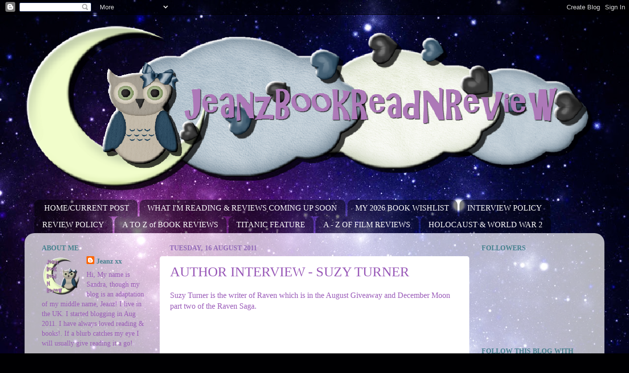

--- FILE ---
content_type: text/html; charset=UTF-8
request_url: https://jeanzbookreadnreview.blogspot.com/2011/08/author-interview-suzy-turner.html
body_size: 29404
content:
<!DOCTYPE html>
<html class='v2' dir='ltr' lang='en-GB'>
<head>
<link href='https://www.blogger.com/static/v1/widgets/335934321-css_bundle_v2.css' rel='stylesheet' type='text/css'/>
<meta content='width=1100' name='viewport'/>
<meta content='text/html; charset=UTF-8' http-equiv='Content-Type'/>
<meta content='blogger' name='generator'/>
<link href='https://jeanzbookreadnreview.blogspot.com/favicon.ico' rel='icon' type='image/x-icon'/>
<link href='http://jeanzbookreadnreview.blogspot.com/2011/08/author-interview-suzy-turner.html' rel='canonical'/>
<link rel="alternate" type="application/atom+xml" title="JeanzBookReadNReview - Atom" href="https://jeanzbookreadnreview.blogspot.com/feeds/posts/default" />
<link rel="alternate" type="application/rss+xml" title="JeanzBookReadNReview - RSS" href="https://jeanzbookreadnreview.blogspot.com/feeds/posts/default?alt=rss" />
<link rel="service.post" type="application/atom+xml" title="JeanzBookReadNReview - Atom" href="https://www.blogger.com/feeds/5767279002181966845/posts/default" />

<link rel="alternate" type="application/atom+xml" title="JeanzBookReadNReview - Atom" href="https://jeanzbookreadnreview.blogspot.com/feeds/2991111835412062010/comments/default" />
<!--Can't find substitution for tag [blog.ieCssRetrofitLinks]-->
<link href='https://blogger.googleusercontent.com/img/b/R29vZ2xl/AVvXsEhxXMKQgxjAnl6fUK4v9faHjWSXMVPEUSCygwgFn1x8rNdZ6u-sUX1rQve_0SUZVpoRmmVMbXsaNUv4elOnCykDIoj4f922SHA2BvYmSvAFSDDgFw4-aes3W67k2OgZsTZ0JwzLc79YuCEJ/s320/suzy+turner+pic.jpg' rel='image_src'/>
<meta content='http://jeanzbookreadnreview.blogspot.com/2011/08/author-interview-suzy-turner.html' property='og:url'/>
<meta content='AUTHOR INTERVIEW - SUZY TURNER' property='og:title'/>
<meta content='Suzy Turner is the writer of Raven which is in the August Giveaway and December Moon part two of the Raven Saga.         What is your name, ...' property='og:description'/>
<meta content='https://blogger.googleusercontent.com/img/b/R29vZ2xl/AVvXsEhxXMKQgxjAnl6fUK4v9faHjWSXMVPEUSCygwgFn1x8rNdZ6u-sUX1rQve_0SUZVpoRmmVMbXsaNUv4elOnCykDIoj4f922SHA2BvYmSvAFSDDgFw4-aes3W67k2OgZsTZ0JwzLc79YuCEJ/w1200-h630-p-k-no-nu/suzy+turner+pic.jpg' property='og:image'/>
<title>JeanzBookReadNReview: AUTHOR INTERVIEW - SUZY TURNER</title>
<style id='page-skin-1' type='text/css'><!--
/*-----------------------------------------------
Blogger Template Style
Name:     Picture Window
Designer: Blogger
URL:      www.blogger.com
----------------------------------------------- */
/* Content
----------------------------------------------- */
body {
font: normal normal 16px Georgia, Utopia, 'Palatino Linotype', Palatino, serif;
color: #9959b8;
background: #000002 url(//themes.googleusercontent.com/image?id=1nCEFJnjbEM1e6XClO-Dh7L-U6FJQuxivkV20FpXYmkNyRA0vQIZPfjuIp6hcROwwArvQ) no-repeat fixed top center /* Credit: sololos (http://www.istockphoto.com/googleimages.php?id=5613056&platform=blogger) */;
}
html body .region-inner {
min-width: 0;
max-width: 100%;
width: auto;
}
.content-outer {
font-size: 90%;
}
a:link {
text-decoration:none;
color: #45818e;
}
a:visited {
text-decoration:none;
color: #674ea7;
}
a:hover {
text-decoration:underline;
color: #6aa84f;
}
.content-outer {
background: transparent none repeat scroll top left;
-moz-border-radius: 0;
-webkit-border-radius: 0;
-goog-ms-border-radius: 0;
border-radius: 0;
-moz-box-shadow: 0 0 0 rgba(0, 0, 0, .15);
-webkit-box-shadow: 0 0 0 rgba(0, 0, 0, .15);
-goog-ms-box-shadow: 0 0 0 rgba(0, 0, 0, .15);
box-shadow: 0 0 0 rgba(0, 0, 0, .15);
margin: 20px auto;
}
.content-inner {
padding: 0;
}
/* Header
----------------------------------------------- */
.header-outer {
background: transparent none repeat-x scroll top left;
_background-image: none;
color: #ffffff;
-moz-border-radius: 0;
-webkit-border-radius: 0;
-goog-ms-border-radius: 0;
border-radius: 0;
}
.Header img, .Header #header-inner {
-moz-border-radius: 0;
-webkit-border-radius: 0;
-goog-ms-border-radius: 0;
border-radius: 0;
}
.header-inner .Header .titlewrapper,
.header-inner .Header .descriptionwrapper {
padding-left: 0;
padding-right: 0;
}
.Header h1 {
font: normal normal 36px Georgia, Utopia, 'Palatino Linotype', Palatino, serif;
text-shadow: 1px 1px 3px rgba(0, 0, 0, 0.3);
}
.Header h1 a {
color: #ffffff;
}
.Header .description {
font-size: 130%;
}
/* Tabs
----------------------------------------------- */
.tabs-inner {
margin: .5em 20px 0;
padding: 0;
}
.tabs-inner .section {
margin: 0;
}
.tabs-inner .widget ul {
padding: 0;
background: transparent none repeat scroll bottom;
-moz-border-radius: 0;
-webkit-border-radius: 0;
-goog-ms-border-radius: 0;
border-radius: 0;
}
.tabs-inner .widget li {
border: none;
}
.tabs-inner .widget li a {
display: inline-block;
padding: .5em 1em;
margin-right: .25em;
color: #ffffff;
font: normal normal 16px Georgia, Utopia, 'Palatino Linotype', Palatino, serif;
-moz-border-radius: 10px 10px 0 0;
-webkit-border-top-left-radius: 10px;
-webkit-border-top-right-radius: 10px;
-goog-ms-border-radius: 10px 10px 0 0;
border-radius: 10px 10px 0 0;
background: transparent url(https://resources.blogblog.com/blogblog/data/1kt/transparent/black50.png) repeat scroll top left;
border-right: 1px solid transparent;
}
.tabs-inner .widget li:first-child a {
padding-left: 1.25em;
-moz-border-radius-topleft: 10px;
-moz-border-radius-bottomleft: 0;
-webkit-border-top-left-radius: 10px;
-webkit-border-bottom-left-radius: 0;
-goog-ms-border-top-left-radius: 10px;
-goog-ms-border-bottom-left-radius: 0;
border-top-left-radius: 10px;
border-bottom-left-radius: 0;
}
.tabs-inner .widget li.selected a,
.tabs-inner .widget li a:hover {
position: relative;
z-index: 1;
background: transparent url(https://resources.blogblog.com/blogblog/data/1kt/transparent/white80.png) repeat scroll bottom;
color: #674ea7;
-moz-box-shadow: 0 0 3px rgba(0, 0, 0, .15);
-webkit-box-shadow: 0 0 3px rgba(0, 0, 0, .15);
-goog-ms-box-shadow: 0 0 3px rgba(0, 0, 0, .15);
box-shadow: 0 0 3px rgba(0, 0, 0, .15);
}
/* Headings
----------------------------------------------- */
h2 {
font: normal bold 100% Georgia, Utopia, 'Palatino Linotype', Palatino, serif;
text-transform: uppercase;
color: #45818e;
margin: .5em 0;
}
/* Main
----------------------------------------------- */
.main-outer {
background: transparent url(https://resources.blogblog.com/blogblog/data/1kt/transparent/white80.png) repeat scroll top left;
-moz-border-radius: 20px 20px 0 0;
-webkit-border-top-left-radius: 20px;
-webkit-border-top-right-radius: 20px;
-webkit-border-bottom-left-radius: 0;
-webkit-border-bottom-right-radius: 0;
-goog-ms-border-radius: 20px 20px 0 0;
border-radius: 20px 20px 0 0;
-moz-box-shadow: 0 1px 3px rgba(0, 0, 0, .15);
-webkit-box-shadow: 0 1px 3px rgba(0, 0, 0, .15);
-goog-ms-box-shadow: 0 1px 3px rgba(0, 0, 0, .15);
box-shadow: 0 1px 3px rgba(0, 0, 0, .15);
}
.main-inner {
padding: 15px 20px 20px;
}
.main-inner .column-center-inner {
padding: 0 0;
}
.main-inner .column-left-inner {
padding-left: 0;
}
.main-inner .column-right-inner {
padding-right: 0;
}
/* Posts
----------------------------------------------- */
h3.post-title {
margin: 0;
font: normal normal 28px Georgia, Utopia, 'Palatino Linotype', Palatino, serif;
}
.comments h4 {
margin: 1em 0 0;
font: normal normal 28px Georgia, Utopia, 'Palatino Linotype', Palatino, serif;
}
.date-header span {
color: #926ab8;
}
.post-outer {
background-color: #ffffff;
border: solid 1px transparent;
-moz-border-radius: 5px;
-webkit-border-radius: 5px;
border-radius: 5px;
-goog-ms-border-radius: 5px;
padding: 15px 20px;
margin: 0 -20px 20px;
}
.post-body {
line-height: 1.4;
font-size: 110%;
position: relative;
}
.post-header {
margin: 0 0 1.5em;
color: #83b66d;
line-height: 1.6;
}
.post-footer {
margin: .5em 0 0;
color: #83b66d;
line-height: 1.6;
}
#blog-pager {
font-size: 140%
}
#comments .comment-author {
padding-top: 1.5em;
border-top: dashed 1px #ccc;
border-top: dashed 1px rgba(128, 128, 128, .5);
background-position: 0 1.5em;
}
#comments .comment-author:first-child {
padding-top: 0;
border-top: none;
}
.avatar-image-container {
margin: .2em 0 0;
}
/* Comments
----------------------------------------------- */
.comments .comments-content .icon.blog-author {
background-repeat: no-repeat;
background-image: url([data-uri]);
}
.comments .comments-content .loadmore a {
border-top: 1px solid #6aa84f;
border-bottom: 1px solid #6aa84f;
}
.comments .continue {
border-top: 2px solid #6aa84f;
}
/* Widgets
----------------------------------------------- */
.widget ul, .widget #ArchiveList ul.flat {
padding: 0;
list-style: none;
}
.widget ul li, .widget #ArchiveList ul.flat li {
border-top: dashed 1px #ccc;
border-top: dashed 1px rgba(128, 128, 128, .5);
}
.widget ul li:first-child, .widget #ArchiveList ul.flat li:first-child {
border-top: none;
}
.widget .post-body ul {
list-style: disc;
}
.widget .post-body ul li {
border: none;
}
/* Footer
----------------------------------------------- */
.footer-outer {
color:#c9c9c9;
background: transparent url(https://resources.blogblog.com/blogblog/data/1kt/transparent/black50.png) repeat scroll top left;
-moz-border-radius: 0 0 20px 20px;
-webkit-border-top-left-radius: 0;
-webkit-border-top-right-radius: 0;
-webkit-border-bottom-left-radius: 20px;
-webkit-border-bottom-right-radius: 20px;
-goog-ms-border-radius: 0 0 20px 20px;
border-radius: 0 0 20px 20px;
-moz-box-shadow: 0 1px 3px rgba(0, 0, 0, .15);
-webkit-box-shadow: 0 1px 3px rgba(0, 0, 0, .15);
-goog-ms-box-shadow: 0 1px 3px rgba(0, 0, 0, .15);
box-shadow: 0 1px 3px rgba(0, 0, 0, .15);
}
.footer-inner {
padding: 10px 20px 20px;
}
.footer-outer a {
color: #949ded;
}
.footer-outer a:visited {
color: #76a5af;
}
.footer-outer a:hover {
color: #83b66d;
}
.footer-outer .widget h2 {
color: #a6a6a6;
}
/* Mobile
----------------------------------------------- */
html body.mobile {
height: auto;
}
html body.mobile {
min-height: 480px;
background-size: 100% auto;
}
.mobile .body-fauxcolumn-outer {
background: transparent none repeat scroll top left;
}
html .mobile .mobile-date-outer, html .mobile .blog-pager {
border-bottom: none;
background: transparent url(https://resources.blogblog.com/blogblog/data/1kt/transparent/white80.png) repeat scroll top left;
margin-bottom: 10px;
}
.mobile .date-outer {
background: transparent url(https://resources.blogblog.com/blogblog/data/1kt/transparent/white80.png) repeat scroll top left;
}
.mobile .header-outer, .mobile .main-outer,
.mobile .post-outer, .mobile .footer-outer {
-moz-border-radius: 0;
-webkit-border-radius: 0;
-goog-ms-border-radius: 0;
border-radius: 0;
}
.mobile .content-outer,
.mobile .main-outer,
.mobile .post-outer {
background: inherit;
border: none;
}
.mobile .content-outer {
font-size: 100%;
}
.mobile-link-button {
background-color: #45818e;
}
.mobile-link-button a:link, .mobile-link-button a:visited {
color: #ffffff;
}
.mobile-index-contents {
color: #9959b8;
}
.mobile .tabs-inner .PageList .widget-content {
background: transparent url(https://resources.blogblog.com/blogblog/data/1kt/transparent/white80.png) repeat scroll bottom;
color: #674ea7;
}
.mobile .tabs-inner .PageList .widget-content .pagelist-arrow {
border-left: 1px solid transparent;
}

--></style>
<style id='template-skin-1' type='text/css'><!--
body {
min-width: 1180px;
}
.content-outer, .content-fauxcolumn-outer, .region-inner {
min-width: 1180px;
max-width: 1180px;
_width: 1180px;
}
.main-inner .columns {
padding-left: 260px;
padding-right: 260px;
}
.main-inner .fauxcolumn-center-outer {
left: 260px;
right: 260px;
/* IE6 does not respect left and right together */
_width: expression(this.parentNode.offsetWidth -
parseInt("260px") -
parseInt("260px") + 'px');
}
.main-inner .fauxcolumn-left-outer {
width: 260px;
}
.main-inner .fauxcolumn-right-outer {
width: 260px;
}
.main-inner .column-left-outer {
width: 260px;
right: 100%;
margin-left: -260px;
}
.main-inner .column-right-outer {
width: 260px;
margin-right: -260px;
}
#layout {
min-width: 0;
}
#layout .content-outer {
min-width: 0;
width: 800px;
}
#layout .region-inner {
min-width: 0;
width: auto;
}
body#layout div.add_widget {
padding: 8px;
}
body#layout div.add_widget a {
margin-left: 32px;
}
--></style>
<style>
    body {background-image:url(\/\/themes.googleusercontent.com\/image?id=1nCEFJnjbEM1e6XClO-Dh7L-U6FJQuxivkV20FpXYmkNyRA0vQIZPfjuIp6hcROwwArvQ);}
    
@media (max-width: 200px) { body {background-image:url(\/\/themes.googleusercontent.com\/image?id=1nCEFJnjbEM1e6XClO-Dh7L-U6FJQuxivkV20FpXYmkNyRA0vQIZPfjuIp6hcROwwArvQ&options=w200);}}
@media (max-width: 400px) and (min-width: 201px) { body {background-image:url(\/\/themes.googleusercontent.com\/image?id=1nCEFJnjbEM1e6XClO-Dh7L-U6FJQuxivkV20FpXYmkNyRA0vQIZPfjuIp6hcROwwArvQ&options=w400);}}
@media (max-width: 800px) and (min-width: 401px) { body {background-image:url(\/\/themes.googleusercontent.com\/image?id=1nCEFJnjbEM1e6XClO-Dh7L-U6FJQuxivkV20FpXYmkNyRA0vQIZPfjuIp6hcROwwArvQ&options=w800);}}
@media (max-width: 1200px) and (min-width: 801px) { body {background-image:url(\/\/themes.googleusercontent.com\/image?id=1nCEFJnjbEM1e6XClO-Dh7L-U6FJQuxivkV20FpXYmkNyRA0vQIZPfjuIp6hcROwwArvQ&options=w1200);}}
/* Last tag covers anything over one higher than the previous max-size cap. */
@media (min-width: 1201px) { body {background-image:url(\/\/themes.googleusercontent.com\/image?id=1nCEFJnjbEM1e6XClO-Dh7L-U6FJQuxivkV20FpXYmkNyRA0vQIZPfjuIp6hcROwwArvQ&options=w1600);}}
  </style>
<link href='https://www.blogger.com/dyn-css/authorization.css?targetBlogID=5767279002181966845&amp;zx=7768eca7-d6a9-420f-80ea-c9c4bc3a92cb' media='none' onload='if(media!=&#39;all&#39;)media=&#39;all&#39;' rel='stylesheet'/><noscript><link href='https://www.blogger.com/dyn-css/authorization.css?targetBlogID=5767279002181966845&amp;zx=7768eca7-d6a9-420f-80ea-c9c4bc3a92cb' rel='stylesheet'/></noscript>
<meta name='google-adsense-platform-account' content='ca-host-pub-1556223355139109'/>
<meta name='google-adsense-platform-domain' content='blogspot.com'/>

</head>
<body class='loading variant-open'>
<div class='navbar section' id='navbar' name='Navbar'><div class='widget Navbar' data-version='1' id='Navbar1'><script type="text/javascript">
    function setAttributeOnload(object, attribute, val) {
      if(window.addEventListener) {
        window.addEventListener('load',
          function(){ object[attribute] = val; }, false);
      } else {
        window.attachEvent('onload', function(){ object[attribute] = val; });
      }
    }
  </script>
<div id="navbar-iframe-container"></div>
<script type="text/javascript" src="https://apis.google.com/js/platform.js"></script>
<script type="text/javascript">
      gapi.load("gapi.iframes:gapi.iframes.style.bubble", function() {
        if (gapi.iframes && gapi.iframes.getContext) {
          gapi.iframes.getContext().openChild({
              url: 'https://www.blogger.com/navbar/5767279002181966845?po\x3d2991111835412062010\x26origin\x3dhttps://jeanzbookreadnreview.blogspot.com',
              where: document.getElementById("navbar-iframe-container"),
              id: "navbar-iframe"
          });
        }
      });
    </script><script type="text/javascript">
(function() {
var script = document.createElement('script');
script.type = 'text/javascript';
script.src = '//pagead2.googlesyndication.com/pagead/js/google_top_exp.js';
var head = document.getElementsByTagName('head')[0];
if (head) {
head.appendChild(script);
}})();
</script>
</div></div>
<div class='body-fauxcolumns'>
<div class='fauxcolumn-outer body-fauxcolumn-outer'>
<div class='cap-top'>
<div class='cap-left'></div>
<div class='cap-right'></div>
</div>
<div class='fauxborder-left'>
<div class='fauxborder-right'></div>
<div class='fauxcolumn-inner'>
</div>
</div>
<div class='cap-bottom'>
<div class='cap-left'></div>
<div class='cap-right'></div>
</div>
</div>
</div>
<div class='content'>
<div class='content-fauxcolumns'>
<div class='fauxcolumn-outer content-fauxcolumn-outer'>
<div class='cap-top'>
<div class='cap-left'></div>
<div class='cap-right'></div>
</div>
<div class='fauxborder-left'>
<div class='fauxborder-right'></div>
<div class='fauxcolumn-inner'>
</div>
</div>
<div class='cap-bottom'>
<div class='cap-left'></div>
<div class='cap-right'></div>
</div>
</div>
</div>
<div class='content-outer'>
<div class='content-cap-top cap-top'>
<div class='cap-left'></div>
<div class='cap-right'></div>
</div>
<div class='fauxborder-left content-fauxborder-left'>
<div class='fauxborder-right content-fauxborder-right'></div>
<div class='content-inner'>
<header>
<div class='header-outer'>
<div class='header-cap-top cap-top'>
<div class='cap-left'></div>
<div class='cap-right'></div>
</div>
<div class='fauxborder-left header-fauxborder-left'>
<div class='fauxborder-right header-fauxborder-right'></div>
<div class='region-inner header-inner'>
<div class='header section' id='header' name='Header'><div class='widget Header' data-version='1' id='Header1'>
<div id='header-inner'>
<a href='https://jeanzbookreadnreview.blogspot.com/' style='display: block'>
<img alt='JeanzBookReadNReview' height='350px; ' id='Header1_headerimg' src='https://blogger.googleusercontent.com/img/b/R29vZ2xl/AVvXsEgSmRlglkSgn6LG7pLoweZj_CF2OaskkG8N2EZzUQ1D5DP0ttgmPv0yShQGYH7vWsvysM9V1OzoesZOGGtxowVLRd8rJ7d63dlvN3RVp6oRJXHwJr71C1Nc0PYsX6mdilbELYS8Rk8UrVA/s1600/JeanzBRNRheader_1.png' style='display: block' width='1160px; '/>
</a>
</div>
</div></div>
</div>
</div>
<div class='header-cap-bottom cap-bottom'>
<div class='cap-left'></div>
<div class='cap-right'></div>
</div>
</div>
</header>
<div class='tabs-outer'>
<div class='tabs-cap-top cap-top'>
<div class='cap-left'></div>
<div class='cap-right'></div>
</div>
<div class='fauxborder-left tabs-fauxborder-left'>
<div class='fauxborder-right tabs-fauxborder-right'></div>
<div class='region-inner tabs-inner'>
<div class='tabs section' id='crosscol' name='Cross-column'><div class='widget PageList' data-version='1' id='PageList1'>
<h2>Pages</h2>
<div class='widget-content'>
<ul>
<li>
<a href='https://jeanzbookreadnreview.blogspot.com/'>HOME/CURRENT POST</a>
</li>
<li>
<a href='https://jeanzbookreadnreview.blogspot.com/p/what-im-reading-reviews-coming-up-soon.html'>WHAT I&#39;M READING &amp; REVIEWS COMING UP SOON</a>
</li>
<li>
<a href='https://jeanzbookreadnreview.blogspot.com/p/my-2026-book-wishlist.html'>MY 2026 BOOK WISHLIST</a>
</li>
<li>
<a href='https://jeanzbookreadnreview.blogspot.com/p/author-interview.html'>INTERVIEW POLICY</a>
</li>
<li>
<a href='http://jeanzbookreadnreview.blogspot.com/p/reviwing-policy.html'>REVIEW POLICY </a>
</li>
<li>
<a href='http://jeanzbookreadnreview.blogspot.com/p/a-to-z-of-reviews.html'>A TO Z of BOOK REVIEWS</a>
</li>
<li>
<a href='http://jeanzbookreadnreview.blogspot.com/p/titanic-feature.html'>TITANIC FEATURE</a>
</li>
<li>
<a href='http://jeanzbookreadnreview.blogspot.com/p/a-z-of-film-reviews.html'>A - Z OF FILM REVIEWS</a>
</li>
<li>
<a href='https://jeanzbookreadnreview.blogspot.com/p/holocaust-to-add-to.html'>HOLOCAUST &amp; WORLD WAR 2</a>
</li>
</ul>
<div class='clear'></div>
</div>
</div></div>
<div class='tabs no-items section' id='crosscol-overflow' name='Cross-Column 2'></div>
</div>
</div>
<div class='tabs-cap-bottom cap-bottom'>
<div class='cap-left'></div>
<div class='cap-right'></div>
</div>
</div>
<div class='main-outer'>
<div class='main-cap-top cap-top'>
<div class='cap-left'></div>
<div class='cap-right'></div>
</div>
<div class='fauxborder-left main-fauxborder-left'>
<div class='fauxborder-right main-fauxborder-right'></div>
<div class='region-inner main-inner'>
<div class='columns fauxcolumns'>
<div class='fauxcolumn-outer fauxcolumn-center-outer'>
<div class='cap-top'>
<div class='cap-left'></div>
<div class='cap-right'></div>
</div>
<div class='fauxborder-left'>
<div class='fauxborder-right'></div>
<div class='fauxcolumn-inner'>
</div>
</div>
<div class='cap-bottom'>
<div class='cap-left'></div>
<div class='cap-right'></div>
</div>
</div>
<div class='fauxcolumn-outer fauxcolumn-left-outer'>
<div class='cap-top'>
<div class='cap-left'></div>
<div class='cap-right'></div>
</div>
<div class='fauxborder-left'>
<div class='fauxborder-right'></div>
<div class='fauxcolumn-inner'>
</div>
</div>
<div class='cap-bottom'>
<div class='cap-left'></div>
<div class='cap-right'></div>
</div>
</div>
<div class='fauxcolumn-outer fauxcolumn-right-outer'>
<div class='cap-top'>
<div class='cap-left'></div>
<div class='cap-right'></div>
</div>
<div class='fauxborder-left'>
<div class='fauxborder-right'></div>
<div class='fauxcolumn-inner'>
</div>
</div>
<div class='cap-bottom'>
<div class='cap-left'></div>
<div class='cap-right'></div>
</div>
</div>
<!-- corrects IE6 width calculation -->
<div class='columns-inner'>
<div class='column-center-outer'>
<div class='column-center-inner'>
<div class='main section' id='main' name='Main'><div class='widget Blog' data-version='1' id='Blog1'>
<div class='blog-posts hfeed'>

          <div class="date-outer">
        
<h2 class='date-header'><span>Tuesday, 16 August 2011</span></h2>

          <div class="date-posts">
        
<div class='post-outer'>
<div class='post hentry uncustomized-post-template' itemprop='blogPost' itemscope='itemscope' itemtype='http://schema.org/BlogPosting'>
<meta content='https://blogger.googleusercontent.com/img/b/R29vZ2xl/AVvXsEhxXMKQgxjAnl6fUK4v9faHjWSXMVPEUSCygwgFn1x8rNdZ6u-sUX1rQve_0SUZVpoRmmVMbXsaNUv4elOnCykDIoj4f922SHA2BvYmSvAFSDDgFw4-aes3W67k2OgZsTZ0JwzLc79YuCEJ/s320/suzy+turner+pic.jpg' itemprop='image_url'/>
<meta content='5767279002181966845' itemprop='blogId'/>
<meta content='2991111835412062010' itemprop='postId'/>
<a name='2991111835412062010'></a>
<h3 class='post-title entry-title' itemprop='name'>
AUTHOR INTERVIEW - SUZY TURNER
</h3>
<div class='post-header'>
<div class='post-header-line-1'></div>
</div>
<div class='post-body entry-content' id='post-body-2991111835412062010' itemprop='description articleBody'>
<span class="Apple-style-span" style="font-family: inherit;">Suzy Turner is the writer of Raven which is in the August Giveaway and December Moon part two of the Raven Saga.</span><br />
<span class="Apple-style-span" style="font-family: inherit;"><br />
</span><br />
<span class="Apple-style-span" style="font-family: inherit;"><br />
</span><br />
<div class="separator" style="clear: both; text-align: center;"><a href="https://blogger.googleusercontent.com/img/b/R29vZ2xl/AVvXsEhxXMKQgxjAnl6fUK4v9faHjWSXMVPEUSCygwgFn1x8rNdZ6u-sUX1rQve_0SUZVpoRmmVMbXsaNUv4elOnCykDIoj4f922SHA2BvYmSvAFSDDgFw4-aes3W67k2OgZsTZ0JwzLc79YuCEJ/s1600/suzy+turner+pic.jpg" imageanchor="1" style="margin-left: 1em; margin-right: 1em;"><img border="0" height="216" src="https://blogger.googleusercontent.com/img/b/R29vZ2xl/AVvXsEhxXMKQgxjAnl6fUK4v9faHjWSXMVPEUSCygwgFn1x8rNdZ6u-sUX1rQve_0SUZVpoRmmVMbXsaNUv4elOnCykDIoj4f922SHA2BvYmSvAFSDDgFw4-aes3W67k2OgZsTZ0JwzLc79YuCEJ/s320/suzy+turner+pic.jpg" width="320" /></a></div><span class="Apple-style-span" style="font-family: inherit;"><br />
</span><br />
<span class="Apple-style-span" style="background-color: white;"><span class="Apple-style-span" style="font-family: inherit;"></span></span><br />
<ol><li><div style="margin-bottom: 0cm; padding-bottom: 0px; padding-left: 0px; padding-right: 0px; padding-top: 0px;"><span class="Apple-style-span" style="font-family: inherit;"><span class="Apple-style-span" style="color: #cc0000;">What is your name, where were you born and where do you live now?</span></span></div><div style="margin-bottom: 0cm; padding-bottom: 0px; padding-left: 0px; padding-right: 0px; padding-top: 0px;"><span class="Apple-style-span" style="font-family: inherit;"><b><i>Suzy Turner. I was born in the town of Rotherham, South Yorkshire, England but I've lived in the Algarve, Portugal, since I was ten years old (25 years).</i></b><br />
</span><br />
<span class="Apple-style-span" style="font-family: inherit;"><b><i><br />
</i></b></span></div><div style="margin-bottom: 0cm; padding-bottom: 0px; padding-left: 0px; padding-right: 0px; padding-top: 0px;"></div></li>
<li><div style="margin-bottom: 0cm; padding-bottom: 0px; padding-left: 0px; padding-right: 0px; padding-top: 0px;"><span class="Apple-style-span" style="font-family: inherit;"><span class="Apple-style-span" style="color: #cc0000;">What is the name of your latest book, and if you had to summarise it in less than 20 words what would you say?</span></span></div><div style="margin-bottom: 0cm; padding-bottom: 0px; padding-left: 0px; padding-right: 0px; padding-top: 0px;"><span class="Apple-style-span" style="font-family: inherit;"><b><i>Raven: Part I of The Raven Saga. After the disappearance of Lilly's parents, she has to move to Canada where she unravels some frightening yet intriguing family secrets.<br />
Ok... that's 21!!</i></b></span></div></li>
</ol><div style="margin-bottom: 0cm; padding-bottom: 0px; padding-left: 0px; padding-right: 0px; padding-top: 0px;"><span class="Apple-style-span" style="font-family: inherit;"><br />
</span></div><ol start="3"><li><div style="margin-bottom: 0cm; padding-bottom: 0px; padding-left: 0px; padding-right: 0px; padding-top: 0px;"><span class="Apple-style-span" style="font-family: inherit;"><span class="Apple-style-span" style="color: #cc0000;">Do you have plans for a new book? Is this book part of a series?</span><br />
<b><i>Yes, the sequel, December Moon, comes out in September! The third and final instalment (The Lost Soul) will be out March 2012.</i></b><br />
</span><br />
<span class="Apple-style-span" style="font-family: inherit;"><b><i><br />
</i></b></span></div></li>
<li><div style="margin-bottom: 0cm; padding-bottom: 0px; padding-left: 0px; padding-right: 0px; padding-top: 0px;"><span class="Apple-style-span" style="font-family: inherit;"><span class="Apple-style-span" style="color: #cc0000;">How long have you been writing?, and who or what inspired you to write?</span><br />
<b><i>I've written ever since I left school, at first as a journalist, then as a features writer before I finally decided to write books. The very first book I wrote was inspired by an interview in Cosmo Magazine with one of my favourite authors at the time, Jenny Colgan. But Raven was inspired by a visit to Powell River in Canada a few years ago. It was such a beautiful place that my creative juices began flowing and Raven was born.</i></b><br />
</span><br />
<span class="Apple-style-span" style="font-family: inherit;"><b><i><br />
</i></b></span></div></li>
<li><div style="margin-bottom: 0cm; padding-bottom: 0px; padding-left: 0px; padding-right: 0px; padding-top: 0px;"><span class="Apple-style-span" style="font-family: inherit;"><span class="Apple-style-span" style="color: #cc0000;">Have you ever based characters on people you know or based events on things that have happened to you?</span></span></div><div style="margin-bottom: 0cm; padding-bottom: 0px; padding-left: 0px; padding-right: 0px; padding-top: 0px;"><span class="Apple-style-span" style="font-family: inherit;"><b><i>My characters are entirely fictional... but they won't always be! I've got some great ideas up my sleeve for my chick lit books... with both characters and events based on real life!</i></b></span><br />
<span class="Apple-style-span" style="font-family: inherit;"><b><i><br />
</i></b></span></div></li>
<li><div style="margin-bottom: 0cm; padding-bottom: 0px; padding-left: 0px; padding-right: 0px; padding-top: 0px;"><span class="Apple-style-span" style="font-family: inherit;"><span class="Apple-style-span" style="color: #cc0000;">Is there a certain Author that influenced you in writing?</span><br />
<i><b>Not really. I have been inspired by certain authors like JK Rowling, Stephenie Meyers, Margaret Atwood, Jenny Colgan, Jean M Auel but I wouldn't say that any influenced me as such.</b></i></span><br />
<span class="Apple-style-span" style="font-family: inherit;"><i><b><br />
</b></i></span></div></li>
<li><div style="margin-bottom: 0cm; padding-bottom: 0px; padding-left: 0px; padding-right: 0px; padding-top: 0px;"><span class="Apple-style-span" style="font-family: inherit;"><span class="Apple-style-span" style="color: #cc0000;">Which format of book do you prefer, ebook, hardback, or paperback?</span><br />
<b><i>I was always a paperback girl until my Kindle arrived and now I am obsessed with it!</i></b><br />
</span><br />
<span class="Apple-style-span" style="font-family: inherit;"><b><i><br />
</i></b></span></div></li>
<li><div style="margin-bottom: 0cm; padding-bottom: 0px; padding-left: 0px; padding-right: 0px; padding-top: 0px;"><span class="Apple-style-span" style="font-family: inherit;"><span class="Apple-style-span" style="color: #cc0000;">What is your favourite book and why? Have you read it more than once?</span><br />
<b><i>The Handmaid's Tale is one of my favourite books and I've read it twice. It's such a powerful story set in an 'infertile' future. Marvellously-well written by Margaret Atwood. Other favourites include Harry Potter and Twilight.</i></b><br />
</span><br />
<span class="Apple-style-span" style="font-family: inherit;"><b><i><br />
</i></b></span></div></li>
<li><div style="margin-bottom: 0cm; padding-bottom: 0px; padding-left: 0px; padding-right: 0px; padding-top: 0px;"><span class="Apple-style-span" style="font-family: inherit;"><span class="Apple-style-span" style="color: #cc0000;">Do you think books transfer to movies well? Which is your favourite/worst book to movie transfer?</span><br />
<b><i>Oh yes absolutely! I think the final Harry Potter movie is one of the best ones. It was just fantastic. Lord of the Rings comes close too, as does The Devil Wears Prada. Worst? Hmmm... perhaps The Golden Compass, it was okay but it could have been so much better.</i></b></span><br />
<span class="Apple-style-span" style="font-family: inherit;"><b><i><br />
</i></b></span></div></li>
<li><div style="margin-bottom: 0cm; padding-bottom: 0px; padding-left: 0px; padding-right: 0px; padding-top: 0px;"><span class="Apple-style-span" style="font-family: inherit;"><span class="Apple-style-span" style="color: #cc0000;">What are you currently reading? Are you enjoying it? What format is it?(ebook, hardback or paperback)</span><br />
<b><i>I'm reading Outside by Shalini Boland. I've had little time to read lately but it is excellent!</i></b><br />
</span><br />
<span class="Apple-style-span" style="font-family: inherit;"><b><i><br />
</i></b></span></div></li>
<li><div style="margin-bottom: 0cm; padding-bottom: 0px; padding-left: 0px; padding-right: 0px; padding-top: 0px;"><span class="Apple-style-span" style="font-family: inherit;"><span class="Apple-style-span" style="color: #cc0000;">Is there a book you know you will never read? Or one you tried to read but just couldn't finish?</span><br />
<b><i>Probably something like War and Peace. I'm not into books that take so much concentration. I like to be taken to another world when I'm reading a book... I don't want my brain to hurt! There have been a few books that I've started reading and then stopped but only to start them again months or years later and loved them. I guess it all depends on my frame of mind.</i></b><br />
</span><br />
<span class="Apple-style-span" style="font-family: inherit;"><b><i><br />
</i></b></span></div></li>
<li><div style="margin-bottom: 0cm; padding-bottom: 0px; padding-left: 0px; padding-right: 0px; padding-top: 0px;"><span class="Apple-style-span" style="font-family: inherit;"><span class="Apple-style-span" style="color: #cc0000;">Are there any New Authors you are interested in for us to watch out for? and Why should we watch out for them?</span></span></div><div style="margin-bottom: 0cm; padding-bottom: 0px; padding-left: 0px; padding-right: 0px; padding-top: 0px;"><span class="Apple-style-span" style="font-family: inherit;"><b><i>Shalini Boland, Johanna Frappier, Patti Roberts... I've read their books and I've been totally blown away by them. Even though they write YA, they are so different. I am in awe of all of them. Also Miranda Dickinson... she's a traditionally published chick lit writer and her books are amazing.</i></b><br />
</span><br />
<span class="Apple-style-span" style="font-family: inherit;"><b><i><br />
</i></b></span></div></li>
<li><div style="margin-bottom: 0cm; padding-bottom: 0px; padding-left: 0px; padding-right: 0px; padding-top: 0px;"><span class="Apple-style-span" style="font-family: inherit;"><span class="Apple-style-span" style="color: #cc0000;">What do you think about book trailers?</span><br />
<b><i>I'm a huge fan! So much so, in fact, that I created two websites purely for book trailers (http://yatrailerpark.com and http://chicklittrailerpark.blogspot.com) I also have trailers for my own books.</i></b><br />
</span><br />
<span class="Apple-style-span" style="font-family: inherit;"><b><i><br />
</i></b></span></div></li>
<li><div style="margin-bottom: 0cm; padding-bottom: 0px; padding-left: 0px; padding-right: 0px; padding-top: 0px;"><span class="Apple-style-span" style="font-family: inherit;"><span class="Apple-style-span" style="color: #cc0000;">What piece of advice would you give to a new writer?</span><br />
<b><i>Persevere... never give up on your dream.</i></b><br />
</span><br />
<span class="Apple-style-span" style="font-family: inherit;"><b><i><br />
</i></b></span></div></li>
<li><div style="margin-bottom: 0cm; padding-bottom: 0px; padding-left: 0px; padding-right: 0px; padding-top: 0px;"><span class="Apple-style-span" style="font-family: inherit;"><span class="Apple-style-span" style="color: #cc0000;">Do you or would you ever use a pen name?</span><br />
<b><i>I don't at the moment but I will do in the future because I want to try my hand at a few different genres.</i></b><br />
</span><br />
<span class="Apple-style-span" style="font-family: inherit;"><b><i><br />
</i></b></span></div></li>
</ol><div style="margin-bottom: 0cm; padding-bottom: 0px; padding-left: 0px; padding-right: 0px; padding-top: 0px;"><span class="Apple-style-span" style="font-family: inherit;"><span class="Apple-style-span" style="color: #cc0000;">Where can readers follow you?</span><br />
<br />
Your blog details?&nbsp;<b>http://suzyturner.blogspot.com</b><br />
Your web site ?&nbsp;<b>http://suzyturner.com</b><br />
Your facebook page?&nbsp;<b>http://facebook.com/suzyturnerbooks</b><br />
Your Goodreads author page?&nbsp;<b>http://goodreads.com/suzyturner</b><br />
Your Twitter details?&nbsp;<b>http://twitter.com/suzy_turner</b><br />
Amazon:&nbsp;<b><a href="http://www.amazon.com/Raven-The-Saga-ebook/dp/B004ZZJ462" rel="nofollow" target="_blank">http://www.amazon.com/Raven-The-Saga-ebook/dp/B004ZZJ462</a>&nbsp;</b></span><br />
<span class="Apple-style-span" style="font-family: inherit;"><b><br />
</b></span><br />
<div class="separator" style="clear: both; text-align: center;"></div><div class="separator" style="clear: both; text-align: center;"><a href="https://blogger.googleusercontent.com/img/b/R29vZ2xl/AVvXsEgb-pBPAWJU3qAa_Uq-RLpPbVBwf5N3wLYww0UxRPU54DCvOQCTwrWSY2mm_AFHGffu1o6Qmx_Pb0zpnnD6uf-g8HnUB-h5tZgWPPr719rD9zomPnfR669nIIpXXfD5ojbuw4fRxap7IL9S/s1600/Raven+and+December+moon+suzy+turner.jpg" imageanchor="1" style="margin-left: 1em; margin-right: 1em;"><img border="0" src="https://blogger.googleusercontent.com/img/b/R29vZ2xl/AVvXsEgb-pBPAWJU3qAa_Uq-RLpPbVBwf5N3wLYww0UxRPU54DCvOQCTwrWSY2mm_AFHGffu1o6Qmx_Pb0zpnnD6uf-g8HnUB-h5tZgWPPr719rD9zomPnfR669nIIpXXfD5ojbuw4fRxap7IL9S/s1600/Raven+and+December+moon+suzy+turner.jpg" /></a></div><span class="Apple-style-span" style="font-family: inherit;"><b><br />
</b></span><br />
<span class="Apple-style-span" style="color: #cc0000; font-family: inherit;"><b><i>Thank you for taking the time to do this interview and allowing us a glimpse into your world as a writer.</i></b></span></div>
<div style='clear: both;'></div>
</div>
<div class='post-footer'>
<div class='post-footer-line post-footer-line-1'>
<span class='post-author vcard'>
Posted by
<span class='fn' itemprop='author' itemscope='itemscope' itemtype='http://schema.org/Person'>
<meta content='https://www.blogger.com/profile/09849957950909706469' itemprop='url'/>
<a class='g-profile' href='https://www.blogger.com/profile/09849957950909706469' rel='author' title='author profile'>
<span itemprop='name'>Jeanz xx</span>
</a>
</span>
</span>
<span class='post-timestamp'>
at
<meta content='http://jeanzbookreadnreview.blogspot.com/2011/08/author-interview-suzy-turner.html' itemprop='url'/>
<a class='timestamp-link' href='https://jeanzbookreadnreview.blogspot.com/2011/08/author-interview-suzy-turner.html' rel='bookmark' title='permanent link'><abbr class='published' itemprop='datePublished' title='2011-08-16T13:01:00+01:00'>13:01</abbr></a>
</span>
<span class='post-comment-link'>
</span>
<span class='post-icons'>
<span class='item-control blog-admin pid-452390389'>
<a href='https://www.blogger.com/post-edit.g?blogID=5767279002181966845&postID=2991111835412062010&from=pencil' title='Edit Post'>
<img alt='' class='icon-action' height='18' src='https://resources.blogblog.com/img/icon18_edit_allbkg.gif' width='18'/>
</a>
</span>
</span>
<div class='post-share-buttons goog-inline-block'>
<a class='goog-inline-block share-button sb-email' href='https://www.blogger.com/share-post.g?blogID=5767279002181966845&postID=2991111835412062010&target=email' target='_blank' title='Email This'><span class='share-button-link-text'>Email This</span></a><a class='goog-inline-block share-button sb-blog' href='https://www.blogger.com/share-post.g?blogID=5767279002181966845&postID=2991111835412062010&target=blog' onclick='window.open(this.href, "_blank", "height=270,width=475"); return false;' target='_blank' title='BlogThis!'><span class='share-button-link-text'>BlogThis!</span></a><a class='goog-inline-block share-button sb-twitter' href='https://www.blogger.com/share-post.g?blogID=5767279002181966845&postID=2991111835412062010&target=twitter' target='_blank' title='Share to X'><span class='share-button-link-text'>Share to X</span></a><a class='goog-inline-block share-button sb-facebook' href='https://www.blogger.com/share-post.g?blogID=5767279002181966845&postID=2991111835412062010&target=facebook' onclick='window.open(this.href, "_blank", "height=430,width=640"); return false;' target='_blank' title='Share to Facebook'><span class='share-button-link-text'>Share to Facebook</span></a><a class='goog-inline-block share-button sb-pinterest' href='https://www.blogger.com/share-post.g?blogID=5767279002181966845&postID=2991111835412062010&target=pinterest' target='_blank' title='Share to Pinterest'><span class='share-button-link-text'>Share to Pinterest</span></a>
</div>
</div>
<div class='post-footer-line post-footer-line-2'>
<span class='post-labels'>
</span>
</div>
<div class='post-footer-line post-footer-line-3'>
<span class='post-location'>
</span>
</div>
</div>
</div>
<div class='comments' id='comments'>
<a name='comments'></a>
<h4>2 comments:</h4>
<div class='comments-content'>
<script async='async' src='' type='text/javascript'></script>
<script type='text/javascript'>
    (function() {
      var items = null;
      var msgs = null;
      var config = {};

// <![CDATA[
      var cursor = null;
      if (items && items.length > 0) {
        cursor = parseInt(items[items.length - 1].timestamp) + 1;
      }

      var bodyFromEntry = function(entry) {
        var text = (entry &&
                    ((entry.content && entry.content.$t) ||
                     (entry.summary && entry.summary.$t))) ||
            '';
        if (entry && entry.gd$extendedProperty) {
          for (var k in entry.gd$extendedProperty) {
            if (entry.gd$extendedProperty[k].name == 'blogger.contentRemoved') {
              return '<span class="deleted-comment">' + text + '</span>';
            }
          }
        }
        return text;
      }

      var parse = function(data) {
        cursor = null;
        var comments = [];
        if (data && data.feed && data.feed.entry) {
          for (var i = 0, entry; entry = data.feed.entry[i]; i++) {
            var comment = {};
            // comment ID, parsed out of the original id format
            var id = /blog-(\d+).post-(\d+)/.exec(entry.id.$t);
            comment.id = id ? id[2] : null;
            comment.body = bodyFromEntry(entry);
            comment.timestamp = Date.parse(entry.published.$t) + '';
            if (entry.author && entry.author.constructor === Array) {
              var auth = entry.author[0];
              if (auth) {
                comment.author = {
                  name: (auth.name ? auth.name.$t : undefined),
                  profileUrl: (auth.uri ? auth.uri.$t : undefined),
                  avatarUrl: (auth.gd$image ? auth.gd$image.src : undefined)
                };
              }
            }
            if (entry.link) {
              if (entry.link[2]) {
                comment.link = comment.permalink = entry.link[2].href;
              }
              if (entry.link[3]) {
                var pid = /.*comments\/default\/(\d+)\?.*/.exec(entry.link[3].href);
                if (pid && pid[1]) {
                  comment.parentId = pid[1];
                }
              }
            }
            comment.deleteclass = 'item-control blog-admin';
            if (entry.gd$extendedProperty) {
              for (var k in entry.gd$extendedProperty) {
                if (entry.gd$extendedProperty[k].name == 'blogger.itemClass') {
                  comment.deleteclass += ' ' + entry.gd$extendedProperty[k].value;
                } else if (entry.gd$extendedProperty[k].name == 'blogger.displayTime') {
                  comment.displayTime = entry.gd$extendedProperty[k].value;
                }
              }
            }
            comments.push(comment);
          }
        }
        return comments;
      };

      var paginator = function(callback) {
        if (hasMore()) {
          var url = config.feed + '?alt=json&v=2&orderby=published&reverse=false&max-results=50';
          if (cursor) {
            url += '&published-min=' + new Date(cursor).toISOString();
          }
          window.bloggercomments = function(data) {
            var parsed = parse(data);
            cursor = parsed.length < 50 ? null
                : parseInt(parsed[parsed.length - 1].timestamp) + 1
            callback(parsed);
            window.bloggercomments = null;
          }
          url += '&callback=bloggercomments';
          var script = document.createElement('script');
          script.type = 'text/javascript';
          script.src = url;
          document.getElementsByTagName('head')[0].appendChild(script);
        }
      };
      var hasMore = function() {
        return !!cursor;
      };
      var getMeta = function(key, comment) {
        if ('iswriter' == key) {
          var matches = !!comment.author
              && comment.author.name == config.authorName
              && comment.author.profileUrl == config.authorUrl;
          return matches ? 'true' : '';
        } else if ('deletelink' == key) {
          return config.baseUri + '/comment/delete/'
               + config.blogId + '/' + comment.id;
        } else if ('deleteclass' == key) {
          return comment.deleteclass;
        }
        return '';
      };

      var replybox = null;
      var replyUrlParts = null;
      var replyParent = undefined;

      var onReply = function(commentId, domId) {
        if (replybox == null) {
          // lazily cache replybox, and adjust to suit this style:
          replybox = document.getElementById('comment-editor');
          if (replybox != null) {
            replybox.height = '250px';
            replybox.style.display = 'block';
            replyUrlParts = replybox.src.split('#');
          }
        }
        if (replybox && (commentId !== replyParent)) {
          replybox.src = '';
          document.getElementById(domId).insertBefore(replybox, null);
          replybox.src = replyUrlParts[0]
              + (commentId ? '&parentID=' + commentId : '')
              + '#' + replyUrlParts[1];
          replyParent = commentId;
        }
      };

      var hash = (window.location.hash || '#').substring(1);
      var startThread, targetComment;
      if (/^comment-form_/.test(hash)) {
        startThread = hash.substring('comment-form_'.length);
      } else if (/^c[0-9]+$/.test(hash)) {
        targetComment = hash.substring(1);
      }

      // Configure commenting API:
      var configJso = {
        'maxDepth': config.maxThreadDepth
      };
      var provider = {
        'id': config.postId,
        'data': items,
        'loadNext': paginator,
        'hasMore': hasMore,
        'getMeta': getMeta,
        'onReply': onReply,
        'rendered': true,
        'initComment': targetComment,
        'initReplyThread': startThread,
        'config': configJso,
        'messages': msgs
      };

      var render = function() {
        if (window.goog && window.goog.comments) {
          var holder = document.getElementById('comment-holder');
          window.goog.comments.render(holder, provider);
        }
      };

      // render now, or queue to render when library loads:
      if (window.goog && window.goog.comments) {
        render();
      } else {
        window.goog = window.goog || {};
        window.goog.comments = window.goog.comments || {};
        window.goog.comments.loadQueue = window.goog.comments.loadQueue || [];
        window.goog.comments.loadQueue.push(render);
      }
    })();
// ]]>
  </script>
<div id='comment-holder'>
<div class="comment-thread toplevel-thread"><ol id="top-ra"><li class="comment" id="c2270644336774388517"><div class="avatar-image-container"><img src="//1.bp.blogspot.com/-39aWRNvw1WM/Z7xEqlSYTsI/AAAAAAAApOY/Sz1m3k-Et8Q6Z5Xeya-RYKVSKd8YwBbMACK4BGAYYCw/s35/Suzy%252520CutOut%252520Feb%2525202024%252520Small.jpeg" alt=""/></div><div class="comment-block"><div class="comment-header"><cite class="user"><a href="https://www.blogger.com/profile/17073447337090145191" rel="nofollow">Suzy Turner</a></cite><span class="icon user "></span><span class="datetime secondary-text"><a rel="nofollow" href="https://jeanzbookreadnreview.blogspot.com/2011/08/author-interview-suzy-turner.html?showComment=1313507227629#c2270644336774388517">16 August 2011 at 16:07</a></span></div><p class="comment-content">Thanks for the interview... it was great fun to do!!</p><span class="comment-actions secondary-text"><a class="comment-reply" target="_self" data-comment-id="2270644336774388517">Reply</a><span class="item-control blog-admin blog-admin pid-508826247"><a target="_self" href="https://www.blogger.com/comment/delete/5767279002181966845/2270644336774388517">Delete</a></span></span></div><div class="comment-replies"><div id="c2270644336774388517-rt" class="comment-thread inline-thread hidden"><span class="thread-toggle thread-expanded"><span class="thread-arrow"></span><span class="thread-count"><a target="_self">Replies</a></span></span><ol id="c2270644336774388517-ra" class="thread-chrome thread-expanded"><div></div><div id="c2270644336774388517-continue" class="continue"><a class="comment-reply" target="_self" data-comment-id="2270644336774388517">Reply</a></div></ol></div></div><div class="comment-replybox-single" id="c2270644336774388517-ce"></div></li><li class="comment" id="c8562480806501494097"><div class="avatar-image-container"><img src="//www.blogger.com/img/blogger_logo_round_35.png" alt=""/></div><div class="comment-block"><div class="comment-header"><cite class="user"><a href="https://www.blogger.com/profile/16804826039868021068" rel="nofollow">Patti Roberts</a></cite><span class="icon user "></span><span class="datetime secondary-text"><a rel="nofollow" href="https://jeanzbookreadnreview.blogspot.com/2011/08/author-interview-suzy-turner.html?showComment=1313553705491#c8562480806501494097">17 August 2011 at 05:01</a></span></div><p class="comment-content">Hi girl&#39;s great interview. You are both Awesome!!!</p><span class="comment-actions secondary-text"><a class="comment-reply" target="_self" data-comment-id="8562480806501494097">Reply</a><span class="item-control blog-admin blog-admin pid-1601595349"><a target="_self" href="https://www.blogger.com/comment/delete/5767279002181966845/8562480806501494097">Delete</a></span></span></div><div class="comment-replies"><div id="c8562480806501494097-rt" class="comment-thread inline-thread hidden"><span class="thread-toggle thread-expanded"><span class="thread-arrow"></span><span class="thread-count"><a target="_self">Replies</a></span></span><ol id="c8562480806501494097-ra" class="thread-chrome thread-expanded"><div></div><div id="c8562480806501494097-continue" class="continue"><a class="comment-reply" target="_self" data-comment-id="8562480806501494097">Reply</a></div></ol></div></div><div class="comment-replybox-single" id="c8562480806501494097-ce"></div></li></ol><div id="top-continue" class="continue"><a class="comment-reply" target="_self">Add comment</a></div><div class="comment-replybox-thread" id="top-ce"></div><div class="loadmore hidden" data-post-id="2991111835412062010"><a target="_self">Load more...</a></div></div>
</div>
</div>
<p class='comment-footer'>
<div class='comment-form'>
<a name='comment-form'></a>
<p>
</p>
<a href='https://www.blogger.com/comment/frame/5767279002181966845?po=2991111835412062010&hl=en-GB&saa=85391&origin=https://jeanzbookreadnreview.blogspot.com' id='comment-editor-src'></a>
<iframe allowtransparency='true' class='blogger-iframe-colorize blogger-comment-from-post' frameborder='0' height='410px' id='comment-editor' name='comment-editor' src='' width='100%'></iframe>
<script src='https://www.blogger.com/static/v1/jsbin/2830521187-comment_from_post_iframe.js' type='text/javascript'></script>
<script type='text/javascript'>
      BLOG_CMT_createIframe('https://www.blogger.com/rpc_relay.html');
    </script>
</div>
</p>
<div id='backlinks-container'>
<div id='Blog1_backlinks-container'>
</div>
</div>
</div>
</div>

        </div></div>
      
</div>
<div class='blog-pager' id='blog-pager'>
<span id='blog-pager-newer-link'>
<a class='blog-pager-newer-link' href='https://jeanzbookreadnreview.blogspot.com/2011/08/stray-by-rachel-vincent.html' id='Blog1_blog-pager-newer-link' title='Newer Post'>Newer Post</a>
</span>
<span id='blog-pager-older-link'>
<a class='blog-pager-older-link' href='https://jeanzbookreadnreview.blogspot.com/2011/08/fairy-circle-by-johanna-frappier.html' id='Blog1_blog-pager-older-link' title='Older Post'>Older Post</a>
</span>
<a class='home-link' href='https://jeanzbookreadnreview.blogspot.com/'>Home</a>
</div>
<div class='clear'></div>
<div class='post-feeds'>
<div class='feed-links'>
Subscribe to:
<a class='feed-link' href='https://jeanzbookreadnreview.blogspot.com/feeds/2991111835412062010/comments/default' target='_blank' type='application/atom+xml'>Post Comments (Atom)</a>
</div>
</div>
</div></div>
</div>
</div>
<div class='column-left-outer'>
<div class='column-left-inner'>
<aside>
<div class='sidebar section' id='sidebar-left-1'><div class='widget Profile' data-version='1' id='Profile1'>
<h2>About Me</h2>
<div class='widget-content'>
<a href='https://www.blogger.com/profile/09849957950909706469'><img alt='My photo' class='profile-img' height='80' src='//blogger.googleusercontent.com/img/b/R29vZ2xl/AVvXsEiHySP7qtWKNjAURxEVWdNkGFXPdhnlL3S4Gkz13Y6oK2OJzXoBHzYfCKWuzF7DgjJRBWZVCPnAXTK3aYD3HBnMcQ7rt3GIoVLLQzCk0h4S6_fYQxnMscRWqCFR5Rohv9M/s220/JeanzBookReadNReview+Button.png' width='80'/></a>
<dl class='profile-datablock'>
<dt class='profile-data'>
<a class='profile-name-link g-profile' href='https://www.blogger.com/profile/09849957950909706469' rel='author' style='background-image: url(//www.blogger.com/img/logo-16.png);'>
Jeanz xx
</a>
</dt>
<dd class='profile-textblock'>Hi, My name is Sandra, though my blog is an adaptation of my middle name, Jeanz! I live in the UK. I started blogging in Aug 2011. I have always loved reading &amp; books!. If a blurb catches my eye I will usually give reading it a go!</dd>
</dl>
<a class='profile-link' href='https://www.blogger.com/profile/09849957950909706469' rel='author'>View my complete profile</a>
<div class='clear'></div>
</div>
</div><div class='widget Stats' data-version='1' id='Stats1'>
<h2>Total Pageviews</h2>
<div class='widget-content'>
<div id='Stats1_content' style='display: none;'>
<span class='counter-wrapper text-counter-wrapper' id='Stats1_totalCount'>
</span>
<div class='clear'></div>
</div>
</div>
</div><div class='widget HTML' data-version='1' id='HTML19'>
<h2 class='title'>NETGALLEY</h2>
<div class='widget-content'>
<img src="https://www.netgalley.com/badge/2ad34c1a821100c70c97890184c2fba84f878cc3" width="80" height="80" alt="Professional Reader" title="Professional Reader"/>
<img src="https://www.netgalley.com/badge/196f2f5f1bbdcd724cefd28af0d60e1b17834eec" width="80" height="80" alt="500 Book Reviews" title="500 Book Reviews"/>
<img src="https://www.netgalley.com/badge/e6c3a2464f95d55b4a9dbf336e8b4f5d918183ca" width="80" height="80" alt="Frequently Auto-Approved" title="Frequently Auto-Approved"/>
<img src="https://www.netgalley.com/badge/8024b52e8ddf2283cc0ee90e7e8a31935031eeaa" width="80" height="80" alt="Reviews Published" title="Reviews Published"/>
<img src="https://www.netgalley.com/badge/f357cc1c117ee9d17ded750fca8ff4276ca60729" width="80" height="80" alt="2015 Challenge Participant" title="2015 Challenge Participant"/>
<img src="https://www.netgalley.com/badge/5b98b58f676f0f583a269f4246f2bdae1b9c9f13" width="80" height="80" alt="2016 NetGalley Challenge" title="2016 NetGalley Challenge"/>
</div>
<div class='clear'></div>
</div><div class='widget HTML' data-version='1' id='HTML28'>
<h2 class='title'>Netgalley Badges</h2>
<div class='widget-content'>
<img src="https://s2.netgalley.com/badge/2ad34c1a821100c70c97890184c2fba84f878cc3" width="80" height="80" alt="Professional Reader" title="Professional Reader"/>

<img alt="Frequently Auto-Approved" height="80" src="https://s2.netgalley.com/badge/e6c3a2464f95d55b4a9dbf336e8b4f5d918183ca" title="Frequently Auto-Approved" width="80" / />

<img src="https://s2.netgalley.com/badge/8024b52e8ddf2283cc0ee90e7e8a31935031eeaa" width="90" height="90" alt="Reviews Published" title="Reviews Published"/>

<img src="https://s2.netgalley.com/badge/196f2f5f1bbdcd724cefd28af0d60e1b17834eec" width="80" height="80" alt="500 Book Reviews" title="500 Book Reviews"/>

<img src="https://s2.netgalley.com/badge/f357cc1c117ee9d17ded750fca8ff4276ca60729" width="80" height="80" alt="Challenge Participant" title="Challenge Participant"/>

<img src="https://s2.netgalley.com/badge/5b98b58f676f0f583a269f4246f2bdae1b9c9f13" width="80" height="80" alt="2016 NetGalley Challenge" title="2016 NetGalley Challenge"/>
</div>
<div class='clear'></div>
</div><div class='widget HTML' data-version='1' id='HTML1'>
<h2 class='title'>BOOKSPROUT</h2>
<div class='widget-content'>
<a href="https://booksprout.co/readers">
<img src="https://booksprout.co/cdn/booksprout-top-reviewer-badge.png" width="199" height="73" alt="Booksprout Top Reviewer Badge" />
</a>
</div>
<div class='clear'></div>
</div><div class='widget HTML' data-version='1' id='HTML3'>
<h2 class='title'>FOLLOW IT</h2>
<div class='widget-content'>
<style>
.form-preview {
  display: flex;
  flex-direction: column;
  justify-content: center;
  margin-top: 30px;
  padding: clamp(17px, 5%, 40px) clamp(17px, 7%, 50px);
  max-width: none;
  border-radius: 6px;
  box-shadow: 0 5px 25px rgba(34, 60, 47, 0.25);
}
.form-preview,
.form-preview *{
  box-sizing: border-box;
}
.form-preview .preview-heading {
  width: 100%;
}
.form-preview .preview-heading h5{
  margin-top: 0;
  margin-bottom: 0;
}
.form-preview .preview-input-field {
  margin-top: 20px;
  width: 100%;
}
.form-preview .preview-input-field input {
  width: 100%;
  height: 40px;
  border-radius: 6px;
  border: 2px solid #e9e8e8;
  background-color: #fff;
  outline: none;
}
.form-preview .preview-input-field input {
  color: #000000;
  font-family: "Montserrat";
  font-size: 14px;
  font-weight: 400;
  line-height: 20px;
  text-align: center;
}
.form-preview .preview-input-field input::placeholder {
  color: #000000;
  opacity: 1;
}

.form-preview .preview-input-field input:-ms-input-placeholder {
  color: #000000;
}

.form-preview .preview-input-field input::-ms-input-placeholder {
  color: #000000;
}
.form-preview .preview-submit-button {
  margin-top: 10px;
  width: 100%;
}
.form-preview .preview-submit-button button {
  width: 100%;
  height: 40px;
  border: 0;
  border-radius: 6px;
  line-height: 0px;
}
.form-preview .preview-submit-button button:hover {
  cursor: pointer;
}
</style><form data-v-f53e6ef4="" action="https://api.follow.it/subscription-form/[base64]/8" method="post"><div data-v-f53e6ef4="" class="form-preview" style="background-color: rgb(118, 165, 175); position: relative;"><div data-v-f53e6ef4="" class="preview-heading"><h5 data-v-f53e6ef4="" style="text-transform: none !important; font-family: Arial; font-weight: 800; color: rgb(49, 49, 49); font-size: 20px; text-align: center;">Follow via email</h5></div> <div data-v-f53e6ef4="" class="preview-input-field"><input data-v-f53e6ef4="" type="email" name="email" required="required" placeholder="Enter your email" spellcheck="false" style="text-transform: none !important; font-family: Arial; font-weight: 700; color: rgb(0, 0, 0); font-size: 16px; text-align: center; background-color: rgb(255, 255, 255);" /></div> <div data-v-f53e6ef4="" class="preview-submit-button"><button data-v-f53e6ef4="" type="submit" style="text-transform: none !important; font-family: Arial; font-weight: bold; color: rgb(255, 255, 255); font-size: 16px; text-align: center; background-color: rgb(0, 0, 0);">Subscribe</button></div></div></form>
</div>
<div class='clear'></div>
</div><div class='widget HTML' data-version='1' id='HTML12'>
<div class='widget-content'>
<p><a href="http://feeds.feedburner.com/Jeanzbookreadnreview"><img src="https://lh3.googleusercontent.com/blogger_img_proxy/AEn0k_shF4HHSq4ht30uOrv1YEyGaM018sl2YY_7W7LdncXRDkinGVaTijS0Rg4yrgXNcC8WG71pQJ5DO_X69zjFGwp0egh_S-h7Y5S5eX0Er7SuQKRc4GCYQTfYJX8qkzGZgXhpGDNHyWWRKFoLsSmNjG-bYA=s0-d" height="26" width="88" style="border:0" alt=""></a></p>
</div>
<div class='clear'></div>
</div><div class='widget BlogArchive' data-version='1' id='BlogArchive1'>
<h2>Blog Archive</h2>
<div class='widget-content'>
<div id='ArchiveList'>
<div id='BlogArchive1_ArchiveList'>
<ul class='hierarchy'>
<li class='archivedate collapsed'>
<a class='toggle' href='javascript:void(0)'>
<span class='zippy'>

        &#9658;&#160;
      
</span>
</a>
<a class='post-count-link' href='https://jeanzbookreadnreview.blogspot.com/2026/'>
2026
</a>
<span class='post-count' dir='ltr'>(3)</span>
<ul class='hierarchy'>
<li class='archivedate collapsed'>
<a class='toggle' href='javascript:void(0)'>
<span class='zippy'>

        &#9658;&#160;
      
</span>
</a>
<a class='post-count-link' href='https://jeanzbookreadnreview.blogspot.com/2026/01/'>
January
</a>
<span class='post-count' dir='ltr'>(3)</span>
</li>
</ul>
</li>
</ul>
<ul class='hierarchy'>
<li class='archivedate collapsed'>
<a class='toggle' href='javascript:void(0)'>
<span class='zippy'>

        &#9658;&#160;
      
</span>
</a>
<a class='post-count-link' href='https://jeanzbookreadnreview.blogspot.com/2025/'>
2025
</a>
<span class='post-count' dir='ltr'>(71)</span>
<ul class='hierarchy'>
<li class='archivedate collapsed'>
<a class='toggle' href='javascript:void(0)'>
<span class='zippy'>

        &#9658;&#160;
      
</span>
</a>
<a class='post-count-link' href='https://jeanzbookreadnreview.blogspot.com/2025/12/'>
December
</a>
<span class='post-count' dir='ltr'>(6)</span>
</li>
</ul>
<ul class='hierarchy'>
<li class='archivedate collapsed'>
<a class='toggle' href='javascript:void(0)'>
<span class='zippy'>

        &#9658;&#160;
      
</span>
</a>
<a class='post-count-link' href='https://jeanzbookreadnreview.blogspot.com/2025/11/'>
November
</a>
<span class='post-count' dir='ltr'>(7)</span>
</li>
</ul>
<ul class='hierarchy'>
<li class='archivedate collapsed'>
<a class='toggle' href='javascript:void(0)'>
<span class='zippy'>

        &#9658;&#160;
      
</span>
</a>
<a class='post-count-link' href='https://jeanzbookreadnreview.blogspot.com/2025/10/'>
October
</a>
<span class='post-count' dir='ltr'>(3)</span>
</li>
</ul>
<ul class='hierarchy'>
<li class='archivedate collapsed'>
<a class='toggle' href='javascript:void(0)'>
<span class='zippy'>

        &#9658;&#160;
      
</span>
</a>
<a class='post-count-link' href='https://jeanzbookreadnreview.blogspot.com/2025/09/'>
September
</a>
<span class='post-count' dir='ltr'>(3)</span>
</li>
</ul>
<ul class='hierarchy'>
<li class='archivedate collapsed'>
<a class='toggle' href='javascript:void(0)'>
<span class='zippy'>

        &#9658;&#160;
      
</span>
</a>
<a class='post-count-link' href='https://jeanzbookreadnreview.blogspot.com/2025/08/'>
August
</a>
<span class='post-count' dir='ltr'>(7)</span>
</li>
</ul>
<ul class='hierarchy'>
<li class='archivedate collapsed'>
<a class='toggle' href='javascript:void(0)'>
<span class='zippy'>

        &#9658;&#160;
      
</span>
</a>
<a class='post-count-link' href='https://jeanzbookreadnreview.blogspot.com/2025/07/'>
July
</a>
<span class='post-count' dir='ltr'>(3)</span>
</li>
</ul>
<ul class='hierarchy'>
<li class='archivedate collapsed'>
<a class='toggle' href='javascript:void(0)'>
<span class='zippy'>

        &#9658;&#160;
      
</span>
</a>
<a class='post-count-link' href='https://jeanzbookreadnreview.blogspot.com/2025/06/'>
June
</a>
<span class='post-count' dir='ltr'>(8)</span>
</li>
</ul>
<ul class='hierarchy'>
<li class='archivedate collapsed'>
<a class='toggle' href='javascript:void(0)'>
<span class='zippy'>

        &#9658;&#160;
      
</span>
</a>
<a class='post-count-link' href='https://jeanzbookreadnreview.blogspot.com/2025/05/'>
May
</a>
<span class='post-count' dir='ltr'>(6)</span>
</li>
</ul>
<ul class='hierarchy'>
<li class='archivedate collapsed'>
<a class='toggle' href='javascript:void(0)'>
<span class='zippy'>

        &#9658;&#160;
      
</span>
</a>
<a class='post-count-link' href='https://jeanzbookreadnreview.blogspot.com/2025/04/'>
April
</a>
<span class='post-count' dir='ltr'>(6)</span>
</li>
</ul>
<ul class='hierarchy'>
<li class='archivedate collapsed'>
<a class='toggle' href='javascript:void(0)'>
<span class='zippy'>

        &#9658;&#160;
      
</span>
</a>
<a class='post-count-link' href='https://jeanzbookreadnreview.blogspot.com/2025/03/'>
March
</a>
<span class='post-count' dir='ltr'>(4)</span>
</li>
</ul>
<ul class='hierarchy'>
<li class='archivedate collapsed'>
<a class='toggle' href='javascript:void(0)'>
<span class='zippy'>

        &#9658;&#160;
      
</span>
</a>
<a class='post-count-link' href='https://jeanzbookreadnreview.blogspot.com/2025/02/'>
February
</a>
<span class='post-count' dir='ltr'>(10)</span>
</li>
</ul>
<ul class='hierarchy'>
<li class='archivedate collapsed'>
<a class='toggle' href='javascript:void(0)'>
<span class='zippy'>

        &#9658;&#160;
      
</span>
</a>
<a class='post-count-link' href='https://jeanzbookreadnreview.blogspot.com/2025/01/'>
January
</a>
<span class='post-count' dir='ltr'>(8)</span>
</li>
</ul>
</li>
</ul>
<ul class='hierarchy'>
<li class='archivedate collapsed'>
<a class='toggle' href='javascript:void(0)'>
<span class='zippy'>

        &#9658;&#160;
      
</span>
</a>
<a class='post-count-link' href='https://jeanzbookreadnreview.blogspot.com/2024/'>
2024
</a>
<span class='post-count' dir='ltr'>(40)</span>
<ul class='hierarchy'>
<li class='archivedate collapsed'>
<a class='toggle' href='javascript:void(0)'>
<span class='zippy'>

        &#9658;&#160;
      
</span>
</a>
<a class='post-count-link' href='https://jeanzbookreadnreview.blogspot.com/2024/12/'>
December
</a>
<span class='post-count' dir='ltr'>(1)</span>
</li>
</ul>
<ul class='hierarchy'>
<li class='archivedate collapsed'>
<a class='toggle' href='javascript:void(0)'>
<span class='zippy'>

        &#9658;&#160;
      
</span>
</a>
<a class='post-count-link' href='https://jeanzbookreadnreview.blogspot.com/2024/11/'>
November
</a>
<span class='post-count' dir='ltr'>(3)</span>
</li>
</ul>
<ul class='hierarchy'>
<li class='archivedate collapsed'>
<a class='toggle' href='javascript:void(0)'>
<span class='zippy'>

        &#9658;&#160;
      
</span>
</a>
<a class='post-count-link' href='https://jeanzbookreadnreview.blogspot.com/2024/10/'>
October
</a>
<span class='post-count' dir='ltr'>(3)</span>
</li>
</ul>
<ul class='hierarchy'>
<li class='archivedate collapsed'>
<a class='toggle' href='javascript:void(0)'>
<span class='zippy'>

        &#9658;&#160;
      
</span>
</a>
<a class='post-count-link' href='https://jeanzbookreadnreview.blogspot.com/2024/09/'>
September
</a>
<span class='post-count' dir='ltr'>(2)</span>
</li>
</ul>
<ul class='hierarchy'>
<li class='archivedate collapsed'>
<a class='toggle' href='javascript:void(0)'>
<span class='zippy'>

        &#9658;&#160;
      
</span>
</a>
<a class='post-count-link' href='https://jeanzbookreadnreview.blogspot.com/2024/08/'>
August
</a>
<span class='post-count' dir='ltr'>(3)</span>
</li>
</ul>
<ul class='hierarchy'>
<li class='archivedate collapsed'>
<a class='toggle' href='javascript:void(0)'>
<span class='zippy'>

        &#9658;&#160;
      
</span>
</a>
<a class='post-count-link' href='https://jeanzbookreadnreview.blogspot.com/2024/07/'>
July
</a>
<span class='post-count' dir='ltr'>(4)</span>
</li>
</ul>
<ul class='hierarchy'>
<li class='archivedate collapsed'>
<a class='toggle' href='javascript:void(0)'>
<span class='zippy'>

        &#9658;&#160;
      
</span>
</a>
<a class='post-count-link' href='https://jeanzbookreadnreview.blogspot.com/2024/06/'>
June
</a>
<span class='post-count' dir='ltr'>(3)</span>
</li>
</ul>
<ul class='hierarchy'>
<li class='archivedate collapsed'>
<a class='toggle' href='javascript:void(0)'>
<span class='zippy'>

        &#9658;&#160;
      
</span>
</a>
<a class='post-count-link' href='https://jeanzbookreadnreview.blogspot.com/2024/05/'>
May
</a>
<span class='post-count' dir='ltr'>(5)</span>
</li>
</ul>
<ul class='hierarchy'>
<li class='archivedate collapsed'>
<a class='toggle' href='javascript:void(0)'>
<span class='zippy'>

        &#9658;&#160;
      
</span>
</a>
<a class='post-count-link' href='https://jeanzbookreadnreview.blogspot.com/2024/04/'>
April
</a>
<span class='post-count' dir='ltr'>(1)</span>
</li>
</ul>
<ul class='hierarchy'>
<li class='archivedate collapsed'>
<a class='toggle' href='javascript:void(0)'>
<span class='zippy'>

        &#9658;&#160;
      
</span>
</a>
<a class='post-count-link' href='https://jeanzbookreadnreview.blogspot.com/2024/03/'>
March
</a>
<span class='post-count' dir='ltr'>(5)</span>
</li>
</ul>
<ul class='hierarchy'>
<li class='archivedate collapsed'>
<a class='toggle' href='javascript:void(0)'>
<span class='zippy'>

        &#9658;&#160;
      
</span>
</a>
<a class='post-count-link' href='https://jeanzbookreadnreview.blogspot.com/2024/02/'>
February
</a>
<span class='post-count' dir='ltr'>(4)</span>
</li>
</ul>
<ul class='hierarchy'>
<li class='archivedate collapsed'>
<a class='toggle' href='javascript:void(0)'>
<span class='zippy'>

        &#9658;&#160;
      
</span>
</a>
<a class='post-count-link' href='https://jeanzbookreadnreview.blogspot.com/2024/01/'>
January
</a>
<span class='post-count' dir='ltr'>(6)</span>
</li>
</ul>
</li>
</ul>
<ul class='hierarchy'>
<li class='archivedate collapsed'>
<a class='toggle' href='javascript:void(0)'>
<span class='zippy'>

        &#9658;&#160;
      
</span>
</a>
<a class='post-count-link' href='https://jeanzbookreadnreview.blogspot.com/2023/'>
2023
</a>
<span class='post-count' dir='ltr'>(65)</span>
<ul class='hierarchy'>
<li class='archivedate collapsed'>
<a class='toggle' href='javascript:void(0)'>
<span class='zippy'>

        &#9658;&#160;
      
</span>
</a>
<a class='post-count-link' href='https://jeanzbookreadnreview.blogspot.com/2023/12/'>
December
</a>
<span class='post-count' dir='ltr'>(4)</span>
</li>
</ul>
<ul class='hierarchy'>
<li class='archivedate collapsed'>
<a class='toggle' href='javascript:void(0)'>
<span class='zippy'>

        &#9658;&#160;
      
</span>
</a>
<a class='post-count-link' href='https://jeanzbookreadnreview.blogspot.com/2023/11/'>
November
</a>
<span class='post-count' dir='ltr'>(3)</span>
</li>
</ul>
<ul class='hierarchy'>
<li class='archivedate collapsed'>
<a class='toggle' href='javascript:void(0)'>
<span class='zippy'>

        &#9658;&#160;
      
</span>
</a>
<a class='post-count-link' href='https://jeanzbookreadnreview.blogspot.com/2023/10/'>
October
</a>
<span class='post-count' dir='ltr'>(1)</span>
</li>
</ul>
<ul class='hierarchy'>
<li class='archivedate collapsed'>
<a class='toggle' href='javascript:void(0)'>
<span class='zippy'>

        &#9658;&#160;
      
</span>
</a>
<a class='post-count-link' href='https://jeanzbookreadnreview.blogspot.com/2023/09/'>
September
</a>
<span class='post-count' dir='ltr'>(6)</span>
</li>
</ul>
<ul class='hierarchy'>
<li class='archivedate collapsed'>
<a class='toggle' href='javascript:void(0)'>
<span class='zippy'>

        &#9658;&#160;
      
</span>
</a>
<a class='post-count-link' href='https://jeanzbookreadnreview.blogspot.com/2023/08/'>
August
</a>
<span class='post-count' dir='ltr'>(5)</span>
</li>
</ul>
<ul class='hierarchy'>
<li class='archivedate collapsed'>
<a class='toggle' href='javascript:void(0)'>
<span class='zippy'>

        &#9658;&#160;
      
</span>
</a>
<a class='post-count-link' href='https://jeanzbookreadnreview.blogspot.com/2023/07/'>
July
</a>
<span class='post-count' dir='ltr'>(5)</span>
</li>
</ul>
<ul class='hierarchy'>
<li class='archivedate collapsed'>
<a class='toggle' href='javascript:void(0)'>
<span class='zippy'>

        &#9658;&#160;
      
</span>
</a>
<a class='post-count-link' href='https://jeanzbookreadnreview.blogspot.com/2023/06/'>
June
</a>
<span class='post-count' dir='ltr'>(9)</span>
</li>
</ul>
<ul class='hierarchy'>
<li class='archivedate collapsed'>
<a class='toggle' href='javascript:void(0)'>
<span class='zippy'>

        &#9658;&#160;
      
</span>
</a>
<a class='post-count-link' href='https://jeanzbookreadnreview.blogspot.com/2023/05/'>
May
</a>
<span class='post-count' dir='ltr'>(7)</span>
</li>
</ul>
<ul class='hierarchy'>
<li class='archivedate collapsed'>
<a class='toggle' href='javascript:void(0)'>
<span class='zippy'>

        &#9658;&#160;
      
</span>
</a>
<a class='post-count-link' href='https://jeanzbookreadnreview.blogspot.com/2023/04/'>
April
</a>
<span class='post-count' dir='ltr'>(7)</span>
</li>
</ul>
<ul class='hierarchy'>
<li class='archivedate collapsed'>
<a class='toggle' href='javascript:void(0)'>
<span class='zippy'>

        &#9658;&#160;
      
</span>
</a>
<a class='post-count-link' href='https://jeanzbookreadnreview.blogspot.com/2023/03/'>
March
</a>
<span class='post-count' dir='ltr'>(4)</span>
</li>
</ul>
<ul class='hierarchy'>
<li class='archivedate collapsed'>
<a class='toggle' href='javascript:void(0)'>
<span class='zippy'>

        &#9658;&#160;
      
</span>
</a>
<a class='post-count-link' href='https://jeanzbookreadnreview.blogspot.com/2023/02/'>
February
</a>
<span class='post-count' dir='ltr'>(9)</span>
</li>
</ul>
<ul class='hierarchy'>
<li class='archivedate collapsed'>
<a class='toggle' href='javascript:void(0)'>
<span class='zippy'>

        &#9658;&#160;
      
</span>
</a>
<a class='post-count-link' href='https://jeanzbookreadnreview.blogspot.com/2023/01/'>
January
</a>
<span class='post-count' dir='ltr'>(5)</span>
</li>
</ul>
</li>
</ul>
<ul class='hierarchy'>
<li class='archivedate collapsed'>
<a class='toggle' href='javascript:void(0)'>
<span class='zippy'>

        &#9658;&#160;
      
</span>
</a>
<a class='post-count-link' href='https://jeanzbookreadnreview.blogspot.com/2022/'>
2022
</a>
<span class='post-count' dir='ltr'>(111)</span>
<ul class='hierarchy'>
<li class='archivedate collapsed'>
<a class='toggle' href='javascript:void(0)'>
<span class='zippy'>

        &#9658;&#160;
      
</span>
</a>
<a class='post-count-link' href='https://jeanzbookreadnreview.blogspot.com/2022/12/'>
December
</a>
<span class='post-count' dir='ltr'>(4)</span>
</li>
</ul>
<ul class='hierarchy'>
<li class='archivedate collapsed'>
<a class='toggle' href='javascript:void(0)'>
<span class='zippy'>

        &#9658;&#160;
      
</span>
</a>
<a class='post-count-link' href='https://jeanzbookreadnreview.blogspot.com/2022/11/'>
November
</a>
<span class='post-count' dir='ltr'>(1)</span>
</li>
</ul>
<ul class='hierarchy'>
<li class='archivedate collapsed'>
<a class='toggle' href='javascript:void(0)'>
<span class='zippy'>

        &#9658;&#160;
      
</span>
</a>
<a class='post-count-link' href='https://jeanzbookreadnreview.blogspot.com/2022/10/'>
October
</a>
<span class='post-count' dir='ltr'>(12)</span>
</li>
</ul>
<ul class='hierarchy'>
<li class='archivedate collapsed'>
<a class='toggle' href='javascript:void(0)'>
<span class='zippy'>

        &#9658;&#160;
      
</span>
</a>
<a class='post-count-link' href='https://jeanzbookreadnreview.blogspot.com/2022/09/'>
September
</a>
<span class='post-count' dir='ltr'>(7)</span>
</li>
</ul>
<ul class='hierarchy'>
<li class='archivedate collapsed'>
<a class='toggle' href='javascript:void(0)'>
<span class='zippy'>

        &#9658;&#160;
      
</span>
</a>
<a class='post-count-link' href='https://jeanzbookreadnreview.blogspot.com/2022/08/'>
August
</a>
<span class='post-count' dir='ltr'>(7)</span>
</li>
</ul>
<ul class='hierarchy'>
<li class='archivedate collapsed'>
<a class='toggle' href='javascript:void(0)'>
<span class='zippy'>

        &#9658;&#160;
      
</span>
</a>
<a class='post-count-link' href='https://jeanzbookreadnreview.blogspot.com/2022/07/'>
July
</a>
<span class='post-count' dir='ltr'>(13)</span>
</li>
</ul>
<ul class='hierarchy'>
<li class='archivedate collapsed'>
<a class='toggle' href='javascript:void(0)'>
<span class='zippy'>

        &#9658;&#160;
      
</span>
</a>
<a class='post-count-link' href='https://jeanzbookreadnreview.blogspot.com/2022/06/'>
June
</a>
<span class='post-count' dir='ltr'>(11)</span>
</li>
</ul>
<ul class='hierarchy'>
<li class='archivedate collapsed'>
<a class='toggle' href='javascript:void(0)'>
<span class='zippy'>

        &#9658;&#160;
      
</span>
</a>
<a class='post-count-link' href='https://jeanzbookreadnreview.blogspot.com/2022/05/'>
May
</a>
<span class='post-count' dir='ltr'>(15)</span>
</li>
</ul>
<ul class='hierarchy'>
<li class='archivedate collapsed'>
<a class='toggle' href='javascript:void(0)'>
<span class='zippy'>

        &#9658;&#160;
      
</span>
</a>
<a class='post-count-link' href='https://jeanzbookreadnreview.blogspot.com/2022/04/'>
April
</a>
<span class='post-count' dir='ltr'>(13)</span>
</li>
</ul>
<ul class='hierarchy'>
<li class='archivedate collapsed'>
<a class='toggle' href='javascript:void(0)'>
<span class='zippy'>

        &#9658;&#160;
      
</span>
</a>
<a class='post-count-link' href='https://jeanzbookreadnreview.blogspot.com/2022/03/'>
March
</a>
<span class='post-count' dir='ltr'>(11)</span>
</li>
</ul>
<ul class='hierarchy'>
<li class='archivedate collapsed'>
<a class='toggle' href='javascript:void(0)'>
<span class='zippy'>

        &#9658;&#160;
      
</span>
</a>
<a class='post-count-link' href='https://jeanzbookreadnreview.blogspot.com/2022/02/'>
February
</a>
<span class='post-count' dir='ltr'>(6)</span>
</li>
</ul>
<ul class='hierarchy'>
<li class='archivedate collapsed'>
<a class='toggle' href='javascript:void(0)'>
<span class='zippy'>

        &#9658;&#160;
      
</span>
</a>
<a class='post-count-link' href='https://jeanzbookreadnreview.blogspot.com/2022/01/'>
January
</a>
<span class='post-count' dir='ltr'>(11)</span>
</li>
</ul>
</li>
</ul>
<ul class='hierarchy'>
<li class='archivedate collapsed'>
<a class='toggle' href='javascript:void(0)'>
<span class='zippy'>

        &#9658;&#160;
      
</span>
</a>
<a class='post-count-link' href='https://jeanzbookreadnreview.blogspot.com/2021/'>
2021
</a>
<span class='post-count' dir='ltr'>(148)</span>
<ul class='hierarchy'>
<li class='archivedate collapsed'>
<a class='toggle' href='javascript:void(0)'>
<span class='zippy'>

        &#9658;&#160;
      
</span>
</a>
<a class='post-count-link' href='https://jeanzbookreadnreview.blogspot.com/2021/12/'>
December
</a>
<span class='post-count' dir='ltr'>(7)</span>
</li>
</ul>
<ul class='hierarchy'>
<li class='archivedate collapsed'>
<a class='toggle' href='javascript:void(0)'>
<span class='zippy'>

        &#9658;&#160;
      
</span>
</a>
<a class='post-count-link' href='https://jeanzbookreadnreview.blogspot.com/2021/11/'>
November
</a>
<span class='post-count' dir='ltr'>(10)</span>
</li>
</ul>
<ul class='hierarchy'>
<li class='archivedate collapsed'>
<a class='toggle' href='javascript:void(0)'>
<span class='zippy'>

        &#9658;&#160;
      
</span>
</a>
<a class='post-count-link' href='https://jeanzbookreadnreview.blogspot.com/2021/10/'>
October
</a>
<span class='post-count' dir='ltr'>(9)</span>
</li>
</ul>
<ul class='hierarchy'>
<li class='archivedate collapsed'>
<a class='toggle' href='javascript:void(0)'>
<span class='zippy'>

        &#9658;&#160;
      
</span>
</a>
<a class='post-count-link' href='https://jeanzbookreadnreview.blogspot.com/2021/09/'>
September
</a>
<span class='post-count' dir='ltr'>(11)</span>
</li>
</ul>
<ul class='hierarchy'>
<li class='archivedate collapsed'>
<a class='toggle' href='javascript:void(0)'>
<span class='zippy'>

        &#9658;&#160;
      
</span>
</a>
<a class='post-count-link' href='https://jeanzbookreadnreview.blogspot.com/2021/08/'>
August
</a>
<span class='post-count' dir='ltr'>(18)</span>
</li>
</ul>
<ul class='hierarchy'>
<li class='archivedate collapsed'>
<a class='toggle' href='javascript:void(0)'>
<span class='zippy'>

        &#9658;&#160;
      
</span>
</a>
<a class='post-count-link' href='https://jeanzbookreadnreview.blogspot.com/2021/07/'>
July
</a>
<span class='post-count' dir='ltr'>(17)</span>
</li>
</ul>
<ul class='hierarchy'>
<li class='archivedate collapsed'>
<a class='toggle' href='javascript:void(0)'>
<span class='zippy'>

        &#9658;&#160;
      
</span>
</a>
<a class='post-count-link' href='https://jeanzbookreadnreview.blogspot.com/2021/06/'>
June
</a>
<span class='post-count' dir='ltr'>(18)</span>
</li>
</ul>
<ul class='hierarchy'>
<li class='archivedate collapsed'>
<a class='toggle' href='javascript:void(0)'>
<span class='zippy'>

        &#9658;&#160;
      
</span>
</a>
<a class='post-count-link' href='https://jeanzbookreadnreview.blogspot.com/2021/05/'>
May
</a>
<span class='post-count' dir='ltr'>(19)</span>
</li>
</ul>
<ul class='hierarchy'>
<li class='archivedate collapsed'>
<a class='toggle' href='javascript:void(0)'>
<span class='zippy'>

        &#9658;&#160;
      
</span>
</a>
<a class='post-count-link' href='https://jeanzbookreadnreview.blogspot.com/2021/04/'>
April
</a>
<span class='post-count' dir='ltr'>(13)</span>
</li>
</ul>
<ul class='hierarchy'>
<li class='archivedate collapsed'>
<a class='toggle' href='javascript:void(0)'>
<span class='zippy'>

        &#9658;&#160;
      
</span>
</a>
<a class='post-count-link' href='https://jeanzbookreadnreview.blogspot.com/2021/03/'>
March
</a>
<span class='post-count' dir='ltr'>(11)</span>
</li>
</ul>
<ul class='hierarchy'>
<li class='archivedate collapsed'>
<a class='toggle' href='javascript:void(0)'>
<span class='zippy'>

        &#9658;&#160;
      
</span>
</a>
<a class='post-count-link' href='https://jeanzbookreadnreview.blogspot.com/2021/02/'>
February
</a>
<span class='post-count' dir='ltr'>(7)</span>
</li>
</ul>
<ul class='hierarchy'>
<li class='archivedate collapsed'>
<a class='toggle' href='javascript:void(0)'>
<span class='zippy'>

        &#9658;&#160;
      
</span>
</a>
<a class='post-count-link' href='https://jeanzbookreadnreview.blogspot.com/2021/01/'>
January
</a>
<span class='post-count' dir='ltr'>(8)</span>
</li>
</ul>
</li>
</ul>
<ul class='hierarchy'>
<li class='archivedate collapsed'>
<a class='toggle' href='javascript:void(0)'>
<span class='zippy'>

        &#9658;&#160;
      
</span>
</a>
<a class='post-count-link' href='https://jeanzbookreadnreview.blogspot.com/2020/'>
2020
</a>
<span class='post-count' dir='ltr'>(249)</span>
<ul class='hierarchy'>
<li class='archivedate collapsed'>
<a class='toggle' href='javascript:void(0)'>
<span class='zippy'>

        &#9658;&#160;
      
</span>
</a>
<a class='post-count-link' href='https://jeanzbookreadnreview.blogspot.com/2020/12/'>
December
</a>
<span class='post-count' dir='ltr'>(16)</span>
</li>
</ul>
<ul class='hierarchy'>
<li class='archivedate collapsed'>
<a class='toggle' href='javascript:void(0)'>
<span class='zippy'>

        &#9658;&#160;
      
</span>
</a>
<a class='post-count-link' href='https://jeanzbookreadnreview.blogspot.com/2020/11/'>
November
</a>
<span class='post-count' dir='ltr'>(16)</span>
</li>
</ul>
<ul class='hierarchy'>
<li class='archivedate collapsed'>
<a class='toggle' href='javascript:void(0)'>
<span class='zippy'>

        &#9658;&#160;
      
</span>
</a>
<a class='post-count-link' href='https://jeanzbookreadnreview.blogspot.com/2020/10/'>
October
</a>
<span class='post-count' dir='ltr'>(9)</span>
</li>
</ul>
<ul class='hierarchy'>
<li class='archivedate collapsed'>
<a class='toggle' href='javascript:void(0)'>
<span class='zippy'>

        &#9658;&#160;
      
</span>
</a>
<a class='post-count-link' href='https://jeanzbookreadnreview.blogspot.com/2020/09/'>
September
</a>
<span class='post-count' dir='ltr'>(11)</span>
</li>
</ul>
<ul class='hierarchy'>
<li class='archivedate collapsed'>
<a class='toggle' href='javascript:void(0)'>
<span class='zippy'>

        &#9658;&#160;
      
</span>
</a>
<a class='post-count-link' href='https://jeanzbookreadnreview.blogspot.com/2020/08/'>
August
</a>
<span class='post-count' dir='ltr'>(10)</span>
</li>
</ul>
<ul class='hierarchy'>
<li class='archivedate collapsed'>
<a class='toggle' href='javascript:void(0)'>
<span class='zippy'>

        &#9658;&#160;
      
</span>
</a>
<a class='post-count-link' href='https://jeanzbookreadnreview.blogspot.com/2020/07/'>
July
</a>
<span class='post-count' dir='ltr'>(25)</span>
</li>
</ul>
<ul class='hierarchy'>
<li class='archivedate collapsed'>
<a class='toggle' href='javascript:void(0)'>
<span class='zippy'>

        &#9658;&#160;
      
</span>
</a>
<a class='post-count-link' href='https://jeanzbookreadnreview.blogspot.com/2020/06/'>
June
</a>
<span class='post-count' dir='ltr'>(26)</span>
</li>
</ul>
<ul class='hierarchy'>
<li class='archivedate collapsed'>
<a class='toggle' href='javascript:void(0)'>
<span class='zippy'>

        &#9658;&#160;
      
</span>
</a>
<a class='post-count-link' href='https://jeanzbookreadnreview.blogspot.com/2020/05/'>
May
</a>
<span class='post-count' dir='ltr'>(30)</span>
</li>
</ul>
<ul class='hierarchy'>
<li class='archivedate collapsed'>
<a class='toggle' href='javascript:void(0)'>
<span class='zippy'>

        &#9658;&#160;
      
</span>
</a>
<a class='post-count-link' href='https://jeanzbookreadnreview.blogspot.com/2020/04/'>
April
</a>
<span class='post-count' dir='ltr'>(30)</span>
</li>
</ul>
<ul class='hierarchy'>
<li class='archivedate collapsed'>
<a class='toggle' href='javascript:void(0)'>
<span class='zippy'>

        &#9658;&#160;
      
</span>
</a>
<a class='post-count-link' href='https://jeanzbookreadnreview.blogspot.com/2020/03/'>
March
</a>
<span class='post-count' dir='ltr'>(30)</span>
</li>
</ul>
<ul class='hierarchy'>
<li class='archivedate collapsed'>
<a class='toggle' href='javascript:void(0)'>
<span class='zippy'>

        &#9658;&#160;
      
</span>
</a>
<a class='post-count-link' href='https://jeanzbookreadnreview.blogspot.com/2020/02/'>
February
</a>
<span class='post-count' dir='ltr'>(23)</span>
</li>
</ul>
<ul class='hierarchy'>
<li class='archivedate collapsed'>
<a class='toggle' href='javascript:void(0)'>
<span class='zippy'>

        &#9658;&#160;
      
</span>
</a>
<a class='post-count-link' href='https://jeanzbookreadnreview.blogspot.com/2020/01/'>
January
</a>
<span class='post-count' dir='ltr'>(23)</span>
</li>
</ul>
</li>
</ul>
<ul class='hierarchy'>
<li class='archivedate collapsed'>
<a class='toggle' href='javascript:void(0)'>
<span class='zippy'>

        &#9658;&#160;
      
</span>
</a>
<a class='post-count-link' href='https://jeanzbookreadnreview.blogspot.com/2019/'>
2019
</a>
<span class='post-count' dir='ltr'>(122)</span>
<ul class='hierarchy'>
<li class='archivedate collapsed'>
<a class='toggle' href='javascript:void(0)'>
<span class='zippy'>

        &#9658;&#160;
      
</span>
</a>
<a class='post-count-link' href='https://jeanzbookreadnreview.blogspot.com/2019/12/'>
December
</a>
<span class='post-count' dir='ltr'>(19)</span>
</li>
</ul>
<ul class='hierarchy'>
<li class='archivedate collapsed'>
<a class='toggle' href='javascript:void(0)'>
<span class='zippy'>

        &#9658;&#160;
      
</span>
</a>
<a class='post-count-link' href='https://jeanzbookreadnreview.blogspot.com/2019/11/'>
November
</a>
<span class='post-count' dir='ltr'>(22)</span>
</li>
</ul>
<ul class='hierarchy'>
<li class='archivedate collapsed'>
<a class='toggle' href='javascript:void(0)'>
<span class='zippy'>

        &#9658;&#160;
      
</span>
</a>
<a class='post-count-link' href='https://jeanzbookreadnreview.blogspot.com/2019/10/'>
October
</a>
<span class='post-count' dir='ltr'>(13)</span>
</li>
</ul>
<ul class='hierarchy'>
<li class='archivedate collapsed'>
<a class='toggle' href='javascript:void(0)'>
<span class='zippy'>

        &#9658;&#160;
      
</span>
</a>
<a class='post-count-link' href='https://jeanzbookreadnreview.blogspot.com/2019/09/'>
September
</a>
<span class='post-count' dir='ltr'>(8)</span>
</li>
</ul>
<ul class='hierarchy'>
<li class='archivedate collapsed'>
<a class='toggle' href='javascript:void(0)'>
<span class='zippy'>

        &#9658;&#160;
      
</span>
</a>
<a class='post-count-link' href='https://jeanzbookreadnreview.blogspot.com/2019/08/'>
August
</a>
<span class='post-count' dir='ltr'>(12)</span>
</li>
</ul>
<ul class='hierarchy'>
<li class='archivedate collapsed'>
<a class='toggle' href='javascript:void(0)'>
<span class='zippy'>

        &#9658;&#160;
      
</span>
</a>
<a class='post-count-link' href='https://jeanzbookreadnreview.blogspot.com/2019/07/'>
July
</a>
<span class='post-count' dir='ltr'>(10)</span>
</li>
</ul>
<ul class='hierarchy'>
<li class='archivedate collapsed'>
<a class='toggle' href='javascript:void(0)'>
<span class='zippy'>

        &#9658;&#160;
      
</span>
</a>
<a class='post-count-link' href='https://jeanzbookreadnreview.blogspot.com/2019/06/'>
June
</a>
<span class='post-count' dir='ltr'>(10)</span>
</li>
</ul>
<ul class='hierarchy'>
<li class='archivedate collapsed'>
<a class='toggle' href='javascript:void(0)'>
<span class='zippy'>

        &#9658;&#160;
      
</span>
</a>
<a class='post-count-link' href='https://jeanzbookreadnreview.blogspot.com/2019/05/'>
May
</a>
<span class='post-count' dir='ltr'>(8)</span>
</li>
</ul>
<ul class='hierarchy'>
<li class='archivedate collapsed'>
<a class='toggle' href='javascript:void(0)'>
<span class='zippy'>

        &#9658;&#160;
      
</span>
</a>
<a class='post-count-link' href='https://jeanzbookreadnreview.blogspot.com/2019/04/'>
April
</a>
<span class='post-count' dir='ltr'>(6)</span>
</li>
</ul>
<ul class='hierarchy'>
<li class='archivedate collapsed'>
<a class='toggle' href='javascript:void(0)'>
<span class='zippy'>

        &#9658;&#160;
      
</span>
</a>
<a class='post-count-link' href='https://jeanzbookreadnreview.blogspot.com/2019/03/'>
March
</a>
<span class='post-count' dir='ltr'>(6)</span>
</li>
</ul>
<ul class='hierarchy'>
<li class='archivedate collapsed'>
<a class='toggle' href='javascript:void(0)'>
<span class='zippy'>

        &#9658;&#160;
      
</span>
</a>
<a class='post-count-link' href='https://jeanzbookreadnreview.blogspot.com/2019/02/'>
February
</a>
<span class='post-count' dir='ltr'>(5)</span>
</li>
</ul>
<ul class='hierarchy'>
<li class='archivedate collapsed'>
<a class='toggle' href='javascript:void(0)'>
<span class='zippy'>

        &#9658;&#160;
      
</span>
</a>
<a class='post-count-link' href='https://jeanzbookreadnreview.blogspot.com/2019/01/'>
January
</a>
<span class='post-count' dir='ltr'>(3)</span>
</li>
</ul>
</li>
</ul>
<ul class='hierarchy'>
<li class='archivedate collapsed'>
<a class='toggle' href='javascript:void(0)'>
<span class='zippy'>

        &#9658;&#160;
      
</span>
</a>
<a class='post-count-link' href='https://jeanzbookreadnreview.blogspot.com/2018/'>
2018
</a>
<span class='post-count' dir='ltr'>(59)</span>
<ul class='hierarchy'>
<li class='archivedate collapsed'>
<a class='toggle' href='javascript:void(0)'>
<span class='zippy'>

        &#9658;&#160;
      
</span>
</a>
<a class='post-count-link' href='https://jeanzbookreadnreview.blogspot.com/2018/12/'>
December
</a>
<span class='post-count' dir='ltr'>(3)</span>
</li>
</ul>
<ul class='hierarchy'>
<li class='archivedate collapsed'>
<a class='toggle' href='javascript:void(0)'>
<span class='zippy'>

        &#9658;&#160;
      
</span>
</a>
<a class='post-count-link' href='https://jeanzbookreadnreview.blogspot.com/2018/11/'>
November
</a>
<span class='post-count' dir='ltr'>(4)</span>
</li>
</ul>
<ul class='hierarchy'>
<li class='archivedate collapsed'>
<a class='toggle' href='javascript:void(0)'>
<span class='zippy'>

        &#9658;&#160;
      
</span>
</a>
<a class='post-count-link' href='https://jeanzbookreadnreview.blogspot.com/2018/10/'>
October
</a>
<span class='post-count' dir='ltr'>(4)</span>
</li>
</ul>
<ul class='hierarchy'>
<li class='archivedate collapsed'>
<a class='toggle' href='javascript:void(0)'>
<span class='zippy'>

        &#9658;&#160;
      
</span>
</a>
<a class='post-count-link' href='https://jeanzbookreadnreview.blogspot.com/2018/09/'>
September
</a>
<span class='post-count' dir='ltr'>(2)</span>
</li>
</ul>
<ul class='hierarchy'>
<li class='archivedate collapsed'>
<a class='toggle' href='javascript:void(0)'>
<span class='zippy'>

        &#9658;&#160;
      
</span>
</a>
<a class='post-count-link' href='https://jeanzbookreadnreview.blogspot.com/2018/08/'>
August
</a>
<span class='post-count' dir='ltr'>(4)</span>
</li>
</ul>
<ul class='hierarchy'>
<li class='archivedate collapsed'>
<a class='toggle' href='javascript:void(0)'>
<span class='zippy'>

        &#9658;&#160;
      
</span>
</a>
<a class='post-count-link' href='https://jeanzbookreadnreview.blogspot.com/2018/07/'>
July
</a>
<span class='post-count' dir='ltr'>(3)</span>
</li>
</ul>
<ul class='hierarchy'>
<li class='archivedate collapsed'>
<a class='toggle' href='javascript:void(0)'>
<span class='zippy'>

        &#9658;&#160;
      
</span>
</a>
<a class='post-count-link' href='https://jeanzbookreadnreview.blogspot.com/2018/06/'>
June
</a>
<span class='post-count' dir='ltr'>(4)</span>
</li>
</ul>
<ul class='hierarchy'>
<li class='archivedate collapsed'>
<a class='toggle' href='javascript:void(0)'>
<span class='zippy'>

        &#9658;&#160;
      
</span>
</a>
<a class='post-count-link' href='https://jeanzbookreadnreview.blogspot.com/2018/05/'>
May
</a>
<span class='post-count' dir='ltr'>(5)</span>
</li>
</ul>
<ul class='hierarchy'>
<li class='archivedate collapsed'>
<a class='toggle' href='javascript:void(0)'>
<span class='zippy'>

        &#9658;&#160;
      
</span>
</a>
<a class='post-count-link' href='https://jeanzbookreadnreview.blogspot.com/2018/04/'>
April
</a>
<span class='post-count' dir='ltr'>(4)</span>
</li>
</ul>
<ul class='hierarchy'>
<li class='archivedate collapsed'>
<a class='toggle' href='javascript:void(0)'>
<span class='zippy'>

        &#9658;&#160;
      
</span>
</a>
<a class='post-count-link' href='https://jeanzbookreadnreview.blogspot.com/2018/03/'>
March
</a>
<span class='post-count' dir='ltr'>(6)</span>
</li>
</ul>
<ul class='hierarchy'>
<li class='archivedate collapsed'>
<a class='toggle' href='javascript:void(0)'>
<span class='zippy'>

        &#9658;&#160;
      
</span>
</a>
<a class='post-count-link' href='https://jeanzbookreadnreview.blogspot.com/2018/02/'>
February
</a>
<span class='post-count' dir='ltr'>(10)</span>
</li>
</ul>
<ul class='hierarchy'>
<li class='archivedate collapsed'>
<a class='toggle' href='javascript:void(0)'>
<span class='zippy'>

        &#9658;&#160;
      
</span>
</a>
<a class='post-count-link' href='https://jeanzbookreadnreview.blogspot.com/2018/01/'>
January
</a>
<span class='post-count' dir='ltr'>(10)</span>
</li>
</ul>
</li>
</ul>
<ul class='hierarchy'>
<li class='archivedate collapsed'>
<a class='toggle' href='javascript:void(0)'>
<span class='zippy'>

        &#9658;&#160;
      
</span>
</a>
<a class='post-count-link' href='https://jeanzbookreadnreview.blogspot.com/2017/'>
2017
</a>
<span class='post-count' dir='ltr'>(86)</span>
<ul class='hierarchy'>
<li class='archivedate collapsed'>
<a class='toggle' href='javascript:void(0)'>
<span class='zippy'>

        &#9658;&#160;
      
</span>
</a>
<a class='post-count-link' href='https://jeanzbookreadnreview.blogspot.com/2017/12/'>
December
</a>
<span class='post-count' dir='ltr'>(6)</span>
</li>
</ul>
<ul class='hierarchy'>
<li class='archivedate collapsed'>
<a class='toggle' href='javascript:void(0)'>
<span class='zippy'>

        &#9658;&#160;
      
</span>
</a>
<a class='post-count-link' href='https://jeanzbookreadnreview.blogspot.com/2017/11/'>
November
</a>
<span class='post-count' dir='ltr'>(9)</span>
</li>
</ul>
<ul class='hierarchy'>
<li class='archivedate collapsed'>
<a class='toggle' href='javascript:void(0)'>
<span class='zippy'>

        &#9658;&#160;
      
</span>
</a>
<a class='post-count-link' href='https://jeanzbookreadnreview.blogspot.com/2017/10/'>
October
</a>
<span class='post-count' dir='ltr'>(7)</span>
</li>
</ul>
<ul class='hierarchy'>
<li class='archivedate collapsed'>
<a class='toggle' href='javascript:void(0)'>
<span class='zippy'>

        &#9658;&#160;
      
</span>
</a>
<a class='post-count-link' href='https://jeanzbookreadnreview.blogspot.com/2017/09/'>
September
</a>
<span class='post-count' dir='ltr'>(6)</span>
</li>
</ul>
<ul class='hierarchy'>
<li class='archivedate collapsed'>
<a class='toggle' href='javascript:void(0)'>
<span class='zippy'>

        &#9658;&#160;
      
</span>
</a>
<a class='post-count-link' href='https://jeanzbookreadnreview.blogspot.com/2017/08/'>
August
</a>
<span class='post-count' dir='ltr'>(6)</span>
</li>
</ul>
<ul class='hierarchy'>
<li class='archivedate collapsed'>
<a class='toggle' href='javascript:void(0)'>
<span class='zippy'>

        &#9658;&#160;
      
</span>
</a>
<a class='post-count-link' href='https://jeanzbookreadnreview.blogspot.com/2017/07/'>
July
</a>
<span class='post-count' dir='ltr'>(6)</span>
</li>
</ul>
<ul class='hierarchy'>
<li class='archivedate collapsed'>
<a class='toggle' href='javascript:void(0)'>
<span class='zippy'>

        &#9658;&#160;
      
</span>
</a>
<a class='post-count-link' href='https://jeanzbookreadnreview.blogspot.com/2017/06/'>
June
</a>
<span class='post-count' dir='ltr'>(9)</span>
</li>
</ul>
<ul class='hierarchy'>
<li class='archivedate collapsed'>
<a class='toggle' href='javascript:void(0)'>
<span class='zippy'>

        &#9658;&#160;
      
</span>
</a>
<a class='post-count-link' href='https://jeanzbookreadnreview.blogspot.com/2017/05/'>
May
</a>
<span class='post-count' dir='ltr'>(6)</span>
</li>
</ul>
<ul class='hierarchy'>
<li class='archivedate collapsed'>
<a class='toggle' href='javascript:void(0)'>
<span class='zippy'>

        &#9658;&#160;
      
</span>
</a>
<a class='post-count-link' href='https://jeanzbookreadnreview.blogspot.com/2017/04/'>
April
</a>
<span class='post-count' dir='ltr'>(8)</span>
</li>
</ul>
<ul class='hierarchy'>
<li class='archivedate collapsed'>
<a class='toggle' href='javascript:void(0)'>
<span class='zippy'>

        &#9658;&#160;
      
</span>
</a>
<a class='post-count-link' href='https://jeanzbookreadnreview.blogspot.com/2017/03/'>
March
</a>
<span class='post-count' dir='ltr'>(10)</span>
</li>
</ul>
<ul class='hierarchy'>
<li class='archivedate collapsed'>
<a class='toggle' href='javascript:void(0)'>
<span class='zippy'>

        &#9658;&#160;
      
</span>
</a>
<a class='post-count-link' href='https://jeanzbookreadnreview.blogspot.com/2017/02/'>
February
</a>
<span class='post-count' dir='ltr'>(5)</span>
</li>
</ul>
<ul class='hierarchy'>
<li class='archivedate collapsed'>
<a class='toggle' href='javascript:void(0)'>
<span class='zippy'>

        &#9658;&#160;
      
</span>
</a>
<a class='post-count-link' href='https://jeanzbookreadnreview.blogspot.com/2017/01/'>
January
</a>
<span class='post-count' dir='ltr'>(8)</span>
</li>
</ul>
</li>
</ul>
<ul class='hierarchy'>
<li class='archivedate collapsed'>
<a class='toggle' href='javascript:void(0)'>
<span class='zippy'>

        &#9658;&#160;
      
</span>
</a>
<a class='post-count-link' href='https://jeanzbookreadnreview.blogspot.com/2016/'>
2016
</a>
<span class='post-count' dir='ltr'>(400)</span>
<ul class='hierarchy'>
<li class='archivedate collapsed'>
<a class='toggle' href='javascript:void(0)'>
<span class='zippy'>

        &#9658;&#160;
      
</span>
</a>
<a class='post-count-link' href='https://jeanzbookreadnreview.blogspot.com/2016/12/'>
December
</a>
<span class='post-count' dir='ltr'>(4)</span>
</li>
</ul>
<ul class='hierarchy'>
<li class='archivedate collapsed'>
<a class='toggle' href='javascript:void(0)'>
<span class='zippy'>

        &#9658;&#160;
      
</span>
</a>
<a class='post-count-link' href='https://jeanzbookreadnreview.blogspot.com/2016/11/'>
November
</a>
<span class='post-count' dir='ltr'>(8)</span>
</li>
</ul>
<ul class='hierarchy'>
<li class='archivedate collapsed'>
<a class='toggle' href='javascript:void(0)'>
<span class='zippy'>

        &#9658;&#160;
      
</span>
</a>
<a class='post-count-link' href='https://jeanzbookreadnreview.blogspot.com/2016/10/'>
October
</a>
<span class='post-count' dir='ltr'>(14)</span>
</li>
</ul>
<ul class='hierarchy'>
<li class='archivedate collapsed'>
<a class='toggle' href='javascript:void(0)'>
<span class='zippy'>

        &#9658;&#160;
      
</span>
</a>
<a class='post-count-link' href='https://jeanzbookreadnreview.blogspot.com/2016/09/'>
September
</a>
<span class='post-count' dir='ltr'>(26)</span>
</li>
</ul>
<ul class='hierarchy'>
<li class='archivedate collapsed'>
<a class='toggle' href='javascript:void(0)'>
<span class='zippy'>

        &#9658;&#160;
      
</span>
</a>
<a class='post-count-link' href='https://jeanzbookreadnreview.blogspot.com/2016/08/'>
August
</a>
<span class='post-count' dir='ltr'>(29)</span>
</li>
</ul>
<ul class='hierarchy'>
<li class='archivedate collapsed'>
<a class='toggle' href='javascript:void(0)'>
<span class='zippy'>

        &#9658;&#160;
      
</span>
</a>
<a class='post-count-link' href='https://jeanzbookreadnreview.blogspot.com/2016/07/'>
July
</a>
<span class='post-count' dir='ltr'>(32)</span>
</li>
</ul>
<ul class='hierarchy'>
<li class='archivedate collapsed'>
<a class='toggle' href='javascript:void(0)'>
<span class='zippy'>

        &#9658;&#160;
      
</span>
</a>
<a class='post-count-link' href='https://jeanzbookreadnreview.blogspot.com/2016/06/'>
June
</a>
<span class='post-count' dir='ltr'>(36)</span>
</li>
</ul>
<ul class='hierarchy'>
<li class='archivedate collapsed'>
<a class='toggle' href='javascript:void(0)'>
<span class='zippy'>

        &#9658;&#160;
      
</span>
</a>
<a class='post-count-link' href='https://jeanzbookreadnreview.blogspot.com/2016/05/'>
May
</a>
<span class='post-count' dir='ltr'>(33)</span>
</li>
</ul>
<ul class='hierarchy'>
<li class='archivedate collapsed'>
<a class='toggle' href='javascript:void(0)'>
<span class='zippy'>

        &#9658;&#160;
      
</span>
</a>
<a class='post-count-link' href='https://jeanzbookreadnreview.blogspot.com/2016/04/'>
April
</a>
<span class='post-count' dir='ltr'>(31)</span>
</li>
</ul>
<ul class='hierarchy'>
<li class='archivedate collapsed'>
<a class='toggle' href='javascript:void(0)'>
<span class='zippy'>

        &#9658;&#160;
      
</span>
</a>
<a class='post-count-link' href='https://jeanzbookreadnreview.blogspot.com/2016/03/'>
March
</a>
<span class='post-count' dir='ltr'>(56)</span>
</li>
</ul>
<ul class='hierarchy'>
<li class='archivedate collapsed'>
<a class='toggle' href='javascript:void(0)'>
<span class='zippy'>

        &#9658;&#160;
      
</span>
</a>
<a class='post-count-link' href='https://jeanzbookreadnreview.blogspot.com/2016/02/'>
February
</a>
<span class='post-count' dir='ltr'>(67)</span>
</li>
</ul>
<ul class='hierarchy'>
<li class='archivedate collapsed'>
<a class='toggle' href='javascript:void(0)'>
<span class='zippy'>

        &#9658;&#160;
      
</span>
</a>
<a class='post-count-link' href='https://jeanzbookreadnreview.blogspot.com/2016/01/'>
January
</a>
<span class='post-count' dir='ltr'>(64)</span>
</li>
</ul>
</li>
</ul>
<ul class='hierarchy'>
<li class='archivedate collapsed'>
<a class='toggle' href='javascript:void(0)'>
<span class='zippy'>

        &#9658;&#160;
      
</span>
</a>
<a class='post-count-link' href='https://jeanzbookreadnreview.blogspot.com/2015/'>
2015
</a>
<span class='post-count' dir='ltr'>(614)</span>
<ul class='hierarchy'>
<li class='archivedate collapsed'>
<a class='toggle' href='javascript:void(0)'>
<span class='zippy'>

        &#9658;&#160;
      
</span>
</a>
<a class='post-count-link' href='https://jeanzbookreadnreview.blogspot.com/2015/12/'>
December
</a>
<span class='post-count' dir='ltr'>(39)</span>
</li>
</ul>
<ul class='hierarchy'>
<li class='archivedate collapsed'>
<a class='toggle' href='javascript:void(0)'>
<span class='zippy'>

        &#9658;&#160;
      
</span>
</a>
<a class='post-count-link' href='https://jeanzbookreadnreview.blogspot.com/2015/11/'>
November
</a>
<span class='post-count' dir='ltr'>(59)</span>
</li>
</ul>
<ul class='hierarchy'>
<li class='archivedate collapsed'>
<a class='toggle' href='javascript:void(0)'>
<span class='zippy'>

        &#9658;&#160;
      
</span>
</a>
<a class='post-count-link' href='https://jeanzbookreadnreview.blogspot.com/2015/10/'>
October
</a>
<span class='post-count' dir='ltr'>(51)</span>
</li>
</ul>
<ul class='hierarchy'>
<li class='archivedate collapsed'>
<a class='toggle' href='javascript:void(0)'>
<span class='zippy'>

        &#9658;&#160;
      
</span>
</a>
<a class='post-count-link' href='https://jeanzbookreadnreview.blogspot.com/2015/09/'>
September
</a>
<span class='post-count' dir='ltr'>(50)</span>
</li>
</ul>
<ul class='hierarchy'>
<li class='archivedate collapsed'>
<a class='toggle' href='javascript:void(0)'>
<span class='zippy'>

        &#9658;&#160;
      
</span>
</a>
<a class='post-count-link' href='https://jeanzbookreadnreview.blogspot.com/2015/08/'>
August
</a>
<span class='post-count' dir='ltr'>(55)</span>
</li>
</ul>
<ul class='hierarchy'>
<li class='archivedate collapsed'>
<a class='toggle' href='javascript:void(0)'>
<span class='zippy'>

        &#9658;&#160;
      
</span>
</a>
<a class='post-count-link' href='https://jeanzbookreadnreview.blogspot.com/2015/07/'>
July
</a>
<span class='post-count' dir='ltr'>(47)</span>
</li>
</ul>
<ul class='hierarchy'>
<li class='archivedate collapsed'>
<a class='toggle' href='javascript:void(0)'>
<span class='zippy'>

        &#9658;&#160;
      
</span>
</a>
<a class='post-count-link' href='https://jeanzbookreadnreview.blogspot.com/2015/06/'>
June
</a>
<span class='post-count' dir='ltr'>(55)</span>
</li>
</ul>
<ul class='hierarchy'>
<li class='archivedate collapsed'>
<a class='toggle' href='javascript:void(0)'>
<span class='zippy'>

        &#9658;&#160;
      
</span>
</a>
<a class='post-count-link' href='https://jeanzbookreadnreview.blogspot.com/2015/05/'>
May
</a>
<span class='post-count' dir='ltr'>(59)</span>
</li>
</ul>
<ul class='hierarchy'>
<li class='archivedate collapsed'>
<a class='toggle' href='javascript:void(0)'>
<span class='zippy'>

        &#9658;&#160;
      
</span>
</a>
<a class='post-count-link' href='https://jeanzbookreadnreview.blogspot.com/2015/04/'>
April
</a>
<span class='post-count' dir='ltr'>(55)</span>
</li>
</ul>
<ul class='hierarchy'>
<li class='archivedate collapsed'>
<a class='toggle' href='javascript:void(0)'>
<span class='zippy'>

        &#9658;&#160;
      
</span>
</a>
<a class='post-count-link' href='https://jeanzbookreadnreview.blogspot.com/2015/03/'>
March
</a>
<span class='post-count' dir='ltr'>(54)</span>
</li>
</ul>
<ul class='hierarchy'>
<li class='archivedate collapsed'>
<a class='toggle' href='javascript:void(0)'>
<span class='zippy'>

        &#9658;&#160;
      
</span>
</a>
<a class='post-count-link' href='https://jeanzbookreadnreview.blogspot.com/2015/02/'>
February
</a>
<span class='post-count' dir='ltr'>(46)</span>
</li>
</ul>
<ul class='hierarchy'>
<li class='archivedate collapsed'>
<a class='toggle' href='javascript:void(0)'>
<span class='zippy'>

        &#9658;&#160;
      
</span>
</a>
<a class='post-count-link' href='https://jeanzbookreadnreview.blogspot.com/2015/01/'>
January
</a>
<span class='post-count' dir='ltr'>(44)</span>
</li>
</ul>
</li>
</ul>
<ul class='hierarchy'>
<li class='archivedate collapsed'>
<a class='toggle' href='javascript:void(0)'>
<span class='zippy'>

        &#9658;&#160;
      
</span>
</a>
<a class='post-count-link' href='https://jeanzbookreadnreview.blogspot.com/2014/'>
2014
</a>
<span class='post-count' dir='ltr'>(668)</span>
<ul class='hierarchy'>
<li class='archivedate collapsed'>
<a class='toggle' href='javascript:void(0)'>
<span class='zippy'>

        &#9658;&#160;
      
</span>
</a>
<a class='post-count-link' href='https://jeanzbookreadnreview.blogspot.com/2014/12/'>
December
</a>
<span class='post-count' dir='ltr'>(39)</span>
</li>
</ul>
<ul class='hierarchy'>
<li class='archivedate collapsed'>
<a class='toggle' href='javascript:void(0)'>
<span class='zippy'>

        &#9658;&#160;
      
</span>
</a>
<a class='post-count-link' href='https://jeanzbookreadnreview.blogspot.com/2014/11/'>
November
</a>
<span class='post-count' dir='ltr'>(42)</span>
</li>
</ul>
<ul class='hierarchy'>
<li class='archivedate collapsed'>
<a class='toggle' href='javascript:void(0)'>
<span class='zippy'>

        &#9658;&#160;
      
</span>
</a>
<a class='post-count-link' href='https://jeanzbookreadnreview.blogspot.com/2014/10/'>
October
</a>
<span class='post-count' dir='ltr'>(33)</span>
</li>
</ul>
<ul class='hierarchy'>
<li class='archivedate collapsed'>
<a class='toggle' href='javascript:void(0)'>
<span class='zippy'>

        &#9658;&#160;
      
</span>
</a>
<a class='post-count-link' href='https://jeanzbookreadnreview.blogspot.com/2014/09/'>
September
</a>
<span class='post-count' dir='ltr'>(32)</span>
</li>
</ul>
<ul class='hierarchy'>
<li class='archivedate collapsed'>
<a class='toggle' href='javascript:void(0)'>
<span class='zippy'>

        &#9658;&#160;
      
</span>
</a>
<a class='post-count-link' href='https://jeanzbookreadnreview.blogspot.com/2014/08/'>
August
</a>
<span class='post-count' dir='ltr'>(56)</span>
</li>
</ul>
<ul class='hierarchy'>
<li class='archivedate collapsed'>
<a class='toggle' href='javascript:void(0)'>
<span class='zippy'>

        &#9658;&#160;
      
</span>
</a>
<a class='post-count-link' href='https://jeanzbookreadnreview.blogspot.com/2014/07/'>
July
</a>
<span class='post-count' dir='ltr'>(71)</span>
</li>
</ul>
<ul class='hierarchy'>
<li class='archivedate collapsed'>
<a class='toggle' href='javascript:void(0)'>
<span class='zippy'>

        &#9658;&#160;
      
</span>
</a>
<a class='post-count-link' href='https://jeanzbookreadnreview.blogspot.com/2014/06/'>
June
</a>
<span class='post-count' dir='ltr'>(74)</span>
</li>
</ul>
<ul class='hierarchy'>
<li class='archivedate collapsed'>
<a class='toggle' href='javascript:void(0)'>
<span class='zippy'>

        &#9658;&#160;
      
</span>
</a>
<a class='post-count-link' href='https://jeanzbookreadnreview.blogspot.com/2014/05/'>
May
</a>
<span class='post-count' dir='ltr'>(90)</span>
</li>
</ul>
<ul class='hierarchy'>
<li class='archivedate collapsed'>
<a class='toggle' href='javascript:void(0)'>
<span class='zippy'>

        &#9658;&#160;
      
</span>
</a>
<a class='post-count-link' href='https://jeanzbookreadnreview.blogspot.com/2014/04/'>
April
</a>
<span class='post-count' dir='ltr'>(69)</span>
</li>
</ul>
<ul class='hierarchy'>
<li class='archivedate collapsed'>
<a class='toggle' href='javascript:void(0)'>
<span class='zippy'>

        &#9658;&#160;
      
</span>
</a>
<a class='post-count-link' href='https://jeanzbookreadnreview.blogspot.com/2014/03/'>
March
</a>
<span class='post-count' dir='ltr'>(62)</span>
</li>
</ul>
<ul class='hierarchy'>
<li class='archivedate collapsed'>
<a class='toggle' href='javascript:void(0)'>
<span class='zippy'>

        &#9658;&#160;
      
</span>
</a>
<a class='post-count-link' href='https://jeanzbookreadnreview.blogspot.com/2014/02/'>
February
</a>
<span class='post-count' dir='ltr'>(49)</span>
</li>
</ul>
<ul class='hierarchy'>
<li class='archivedate collapsed'>
<a class='toggle' href='javascript:void(0)'>
<span class='zippy'>

        &#9658;&#160;
      
</span>
</a>
<a class='post-count-link' href='https://jeanzbookreadnreview.blogspot.com/2014/01/'>
January
</a>
<span class='post-count' dir='ltr'>(51)</span>
</li>
</ul>
</li>
</ul>
<ul class='hierarchy'>
<li class='archivedate collapsed'>
<a class='toggle' href='javascript:void(0)'>
<span class='zippy'>

        &#9658;&#160;
      
</span>
</a>
<a class='post-count-link' href='https://jeanzbookreadnreview.blogspot.com/2013/'>
2013
</a>
<span class='post-count' dir='ltr'>(959)</span>
<ul class='hierarchy'>
<li class='archivedate collapsed'>
<a class='toggle' href='javascript:void(0)'>
<span class='zippy'>

        &#9658;&#160;
      
</span>
</a>
<a class='post-count-link' href='https://jeanzbookreadnreview.blogspot.com/2013/12/'>
December
</a>
<span class='post-count' dir='ltr'>(66)</span>
</li>
</ul>
<ul class='hierarchy'>
<li class='archivedate collapsed'>
<a class='toggle' href='javascript:void(0)'>
<span class='zippy'>

        &#9658;&#160;
      
</span>
</a>
<a class='post-count-link' href='https://jeanzbookreadnreview.blogspot.com/2013/11/'>
November
</a>
<span class='post-count' dir='ltr'>(72)</span>
</li>
</ul>
<ul class='hierarchy'>
<li class='archivedate collapsed'>
<a class='toggle' href='javascript:void(0)'>
<span class='zippy'>

        &#9658;&#160;
      
</span>
</a>
<a class='post-count-link' href='https://jeanzbookreadnreview.blogspot.com/2013/10/'>
October
</a>
<span class='post-count' dir='ltr'>(54)</span>
</li>
</ul>
<ul class='hierarchy'>
<li class='archivedate collapsed'>
<a class='toggle' href='javascript:void(0)'>
<span class='zippy'>

        &#9658;&#160;
      
</span>
</a>
<a class='post-count-link' href='https://jeanzbookreadnreview.blogspot.com/2013/09/'>
September
</a>
<span class='post-count' dir='ltr'>(68)</span>
</li>
</ul>
<ul class='hierarchy'>
<li class='archivedate collapsed'>
<a class='toggle' href='javascript:void(0)'>
<span class='zippy'>

        &#9658;&#160;
      
</span>
</a>
<a class='post-count-link' href='https://jeanzbookreadnreview.blogspot.com/2013/08/'>
August
</a>
<span class='post-count' dir='ltr'>(81)</span>
</li>
</ul>
<ul class='hierarchy'>
<li class='archivedate collapsed'>
<a class='toggle' href='javascript:void(0)'>
<span class='zippy'>

        &#9658;&#160;
      
</span>
</a>
<a class='post-count-link' href='https://jeanzbookreadnreview.blogspot.com/2013/07/'>
July
</a>
<span class='post-count' dir='ltr'>(85)</span>
</li>
</ul>
<ul class='hierarchy'>
<li class='archivedate collapsed'>
<a class='toggle' href='javascript:void(0)'>
<span class='zippy'>

        &#9658;&#160;
      
</span>
</a>
<a class='post-count-link' href='https://jeanzbookreadnreview.blogspot.com/2013/06/'>
June
</a>
<span class='post-count' dir='ltr'>(87)</span>
</li>
</ul>
<ul class='hierarchy'>
<li class='archivedate collapsed'>
<a class='toggle' href='javascript:void(0)'>
<span class='zippy'>

        &#9658;&#160;
      
</span>
</a>
<a class='post-count-link' href='https://jeanzbookreadnreview.blogspot.com/2013/05/'>
May
</a>
<span class='post-count' dir='ltr'>(100)</span>
</li>
</ul>
<ul class='hierarchy'>
<li class='archivedate collapsed'>
<a class='toggle' href='javascript:void(0)'>
<span class='zippy'>

        &#9658;&#160;
      
</span>
</a>
<a class='post-count-link' href='https://jeanzbookreadnreview.blogspot.com/2013/04/'>
April
</a>
<span class='post-count' dir='ltr'>(90)</span>
</li>
</ul>
<ul class='hierarchy'>
<li class='archivedate collapsed'>
<a class='toggle' href='javascript:void(0)'>
<span class='zippy'>

        &#9658;&#160;
      
</span>
</a>
<a class='post-count-link' href='https://jeanzbookreadnreview.blogspot.com/2013/03/'>
March
</a>
<span class='post-count' dir='ltr'>(82)</span>
</li>
</ul>
<ul class='hierarchy'>
<li class='archivedate collapsed'>
<a class='toggle' href='javascript:void(0)'>
<span class='zippy'>

        &#9658;&#160;
      
</span>
</a>
<a class='post-count-link' href='https://jeanzbookreadnreview.blogspot.com/2013/02/'>
February
</a>
<span class='post-count' dir='ltr'>(88)</span>
</li>
</ul>
<ul class='hierarchy'>
<li class='archivedate collapsed'>
<a class='toggle' href='javascript:void(0)'>
<span class='zippy'>

        &#9658;&#160;
      
</span>
</a>
<a class='post-count-link' href='https://jeanzbookreadnreview.blogspot.com/2013/01/'>
January
</a>
<span class='post-count' dir='ltr'>(86)</span>
</li>
</ul>
</li>
</ul>
<ul class='hierarchy'>
<li class='archivedate collapsed'>
<a class='toggle' href='javascript:void(0)'>
<span class='zippy'>

        &#9658;&#160;
      
</span>
</a>
<a class='post-count-link' href='https://jeanzbookreadnreview.blogspot.com/2012/'>
2012
</a>
<span class='post-count' dir='ltr'>(1130)</span>
<ul class='hierarchy'>
<li class='archivedate collapsed'>
<a class='toggle' href='javascript:void(0)'>
<span class='zippy'>

        &#9658;&#160;
      
</span>
</a>
<a class='post-count-link' href='https://jeanzbookreadnreview.blogspot.com/2012/12/'>
December
</a>
<span class='post-count' dir='ltr'>(92)</span>
</li>
</ul>
<ul class='hierarchy'>
<li class='archivedate collapsed'>
<a class='toggle' href='javascript:void(0)'>
<span class='zippy'>

        &#9658;&#160;
      
</span>
</a>
<a class='post-count-link' href='https://jeanzbookreadnreview.blogspot.com/2012/11/'>
November
</a>
<span class='post-count' dir='ltr'>(86)</span>
</li>
</ul>
<ul class='hierarchy'>
<li class='archivedate collapsed'>
<a class='toggle' href='javascript:void(0)'>
<span class='zippy'>

        &#9658;&#160;
      
</span>
</a>
<a class='post-count-link' href='https://jeanzbookreadnreview.blogspot.com/2012/10/'>
October
</a>
<span class='post-count' dir='ltr'>(75)</span>
</li>
</ul>
<ul class='hierarchy'>
<li class='archivedate collapsed'>
<a class='toggle' href='javascript:void(0)'>
<span class='zippy'>

        &#9658;&#160;
      
</span>
</a>
<a class='post-count-link' href='https://jeanzbookreadnreview.blogspot.com/2012/09/'>
September
</a>
<span class='post-count' dir='ltr'>(68)</span>
</li>
</ul>
<ul class='hierarchy'>
<li class='archivedate collapsed'>
<a class='toggle' href='javascript:void(0)'>
<span class='zippy'>

        &#9658;&#160;
      
</span>
</a>
<a class='post-count-link' href='https://jeanzbookreadnreview.blogspot.com/2012/08/'>
August
</a>
<span class='post-count' dir='ltr'>(83)</span>
</li>
</ul>
<ul class='hierarchy'>
<li class='archivedate collapsed'>
<a class='toggle' href='javascript:void(0)'>
<span class='zippy'>

        &#9658;&#160;
      
</span>
</a>
<a class='post-count-link' href='https://jeanzbookreadnreview.blogspot.com/2012/07/'>
July
</a>
<span class='post-count' dir='ltr'>(89)</span>
</li>
</ul>
<ul class='hierarchy'>
<li class='archivedate collapsed'>
<a class='toggle' href='javascript:void(0)'>
<span class='zippy'>

        &#9658;&#160;
      
</span>
</a>
<a class='post-count-link' href='https://jeanzbookreadnreview.blogspot.com/2012/06/'>
June
</a>
<span class='post-count' dir='ltr'>(108)</span>
</li>
</ul>
<ul class='hierarchy'>
<li class='archivedate collapsed'>
<a class='toggle' href='javascript:void(0)'>
<span class='zippy'>

        &#9658;&#160;
      
</span>
</a>
<a class='post-count-link' href='https://jeanzbookreadnreview.blogspot.com/2012/05/'>
May
</a>
<span class='post-count' dir='ltr'>(116)</span>
</li>
</ul>
<ul class='hierarchy'>
<li class='archivedate collapsed'>
<a class='toggle' href='javascript:void(0)'>
<span class='zippy'>

        &#9658;&#160;
      
</span>
</a>
<a class='post-count-link' href='https://jeanzbookreadnreview.blogspot.com/2012/04/'>
April
</a>
<span class='post-count' dir='ltr'>(109)</span>
</li>
</ul>
<ul class='hierarchy'>
<li class='archivedate collapsed'>
<a class='toggle' href='javascript:void(0)'>
<span class='zippy'>

        &#9658;&#160;
      
</span>
</a>
<a class='post-count-link' href='https://jeanzbookreadnreview.blogspot.com/2012/03/'>
March
</a>
<span class='post-count' dir='ltr'>(107)</span>
</li>
</ul>
<ul class='hierarchy'>
<li class='archivedate collapsed'>
<a class='toggle' href='javascript:void(0)'>
<span class='zippy'>

        &#9658;&#160;
      
</span>
</a>
<a class='post-count-link' href='https://jeanzbookreadnreview.blogspot.com/2012/02/'>
February
</a>
<span class='post-count' dir='ltr'>(102)</span>
</li>
</ul>
<ul class='hierarchy'>
<li class='archivedate collapsed'>
<a class='toggle' href='javascript:void(0)'>
<span class='zippy'>

        &#9658;&#160;
      
</span>
</a>
<a class='post-count-link' href='https://jeanzbookreadnreview.blogspot.com/2012/01/'>
January
</a>
<span class='post-count' dir='ltr'>(95)</span>
</li>
</ul>
</li>
</ul>
<ul class='hierarchy'>
<li class='archivedate expanded'>
<a class='toggle' href='javascript:void(0)'>
<span class='zippy toggle-open'>

        &#9660;&#160;
      
</span>
</a>
<a class='post-count-link' href='https://jeanzbookreadnreview.blogspot.com/2011/'>
2011
</a>
<span class='post-count' dir='ltr'>(534)</span>
<ul class='hierarchy'>
<li class='archivedate collapsed'>
<a class='toggle' href='javascript:void(0)'>
<span class='zippy'>

        &#9658;&#160;
      
</span>
</a>
<a class='post-count-link' href='https://jeanzbookreadnreview.blogspot.com/2011/12/'>
December
</a>
<span class='post-count' dir='ltr'>(102)</span>
</li>
</ul>
<ul class='hierarchy'>
<li class='archivedate collapsed'>
<a class='toggle' href='javascript:void(0)'>
<span class='zippy'>

        &#9658;&#160;
      
</span>
</a>
<a class='post-count-link' href='https://jeanzbookreadnreview.blogspot.com/2011/11/'>
November
</a>
<span class='post-count' dir='ltr'>(100)</span>
</li>
</ul>
<ul class='hierarchy'>
<li class='archivedate collapsed'>
<a class='toggle' href='javascript:void(0)'>
<span class='zippy'>

        &#9658;&#160;
      
</span>
</a>
<a class='post-count-link' href='https://jeanzbookreadnreview.blogspot.com/2011/10/'>
October
</a>
<span class='post-count' dir='ltr'>(71)</span>
</li>
</ul>
<ul class='hierarchy'>
<li class='archivedate collapsed'>
<a class='toggle' href='javascript:void(0)'>
<span class='zippy'>

        &#9658;&#160;
      
</span>
</a>
<a class='post-count-link' href='https://jeanzbookreadnreview.blogspot.com/2011/09/'>
September
</a>
<span class='post-count' dir='ltr'>(70)</span>
</li>
</ul>
<ul class='hierarchy'>
<li class='archivedate expanded'>
<a class='toggle' href='javascript:void(0)'>
<span class='zippy toggle-open'>

        &#9660;&#160;
      
</span>
</a>
<a class='post-count-link' href='https://jeanzbookreadnreview.blogspot.com/2011/08/'>
August
</a>
<span class='post-count' dir='ltr'>(191)</span>
<ul class='posts'>
<li><a href='https://jeanzbookreadnreview.blogspot.com/2011/08/author-interview-heather-frost.html'>AUTHOR INTERVIEW - HEATHER FROST</a></li>
<li><a href='https://jeanzbookreadnreview.blogspot.com/2011/08/author-interview-richard-denney.html'>AUTHOR INTERVIEW - RICHARD DENNEY</a></li>
<li><a href='https://jeanzbookreadnreview.blogspot.com/2011/08/author-interview-lorena-bathey.html'>AUTHOR INTERVIEW - LORENA BATHEY</a></li>
<li><a href='https://jeanzbookreadnreview.blogspot.com/2011/08/author-interview-edina-jackson.html'>AUTHOR INTERVIEW - EDINA JACKSON</a></li>
<li><a href='https://jeanzbookreadnreview.blogspot.com/2011/08/author-interview-d-robert-pease.html'>AUTHOR INTERVIEW - D. ROBERT PEASE</a></li>
<li><a href='https://jeanzbookreadnreview.blogspot.com/2011/08/last-sacrifice-by-richelle-mead.html'>LAST SACRIFICE BY RICHELLE MEAD</a></li>
<li><a href='https://jeanzbookreadnreview.blogspot.com/2011/08/spirit-bound-by-richelle-mead.html'>SPIRIT BOUND BY RICHELLE MEAD</a></li>
<li><a href='https://jeanzbookreadnreview.blogspot.com/2011/08/blood-promise-by-richelle-mead.html'>BLOOD PROMISE BY RICHELLE MEAD</a></li>
<li><a href='https://jeanzbookreadnreview.blogspot.com/2011/08/shadowkiss-by-richelle-mead.html'>SHADOW KISS BY RICHELLE MEAD</a></li>
<li><a href='https://jeanzbookreadnreview.blogspot.com/2011/08/frostbite-by-richelle-mead.html'>FROSTBITE BY RICHELLE MEAD</a></li>
<li><a href='https://jeanzbookreadnreview.blogspot.com/2011/08/vampire-academy-by-richelle-mead.html'>VAMPIRE ACADEMY BY RICHELLE MEAD</a></li>
<li><a href='https://jeanzbookreadnreview.blogspot.com/2011/08/author-interview-jaime-mcdougall.html'>AUTHOR INTERVIEW - JAIME MCDOUGALL</a></li>
<li><a href='https://jeanzbookreadnreview.blogspot.com/2011/08/author-interview-krystal-mclaughlin.html'>AUTHOR INTERVIEW - KRYSTAL MCLAUGHLIN</a></li>
<li><a href='https://jeanzbookreadnreview.blogspot.com/2011/08/delirium-by-lauren-oliver.html'>DELIRIUM BY LAUREN OLIVER</a></li>
<li><a href='https://jeanzbookreadnreview.blogspot.com/2011/08/night-star-by-alyson-noel.html'>NIGHT STAR BY ALYSON NOEL</a></li>
<li><a href='https://jeanzbookreadnreview.blogspot.com/2011/08/dark-flame-by-alyson-noel.html'>DARK FLAME BY ALYSON NOEL</a></li>
<li><a href='https://jeanzbookreadnreview.blogspot.com/2011/08/shadowland-by-alyson-noel.html'>SHADOWLAND BY ALYSON NOEL</a></li>
<li><a href='https://jeanzbookreadnreview.blogspot.com/2011/08/blue-moon-by-alyson-noel.html'>BLUE MOON BY ALYSON NOEL</a></li>
<li><a href='https://jeanzbookreadnreview.blogspot.com/2011/08/evermore-by-alyson-noel.html'>EVERMORE BY ALYSON NOEL</a></li>
<li><a href='https://jeanzbookreadnreview.blogspot.com/2011/08/fallen-by-lauren-kate.html'>FALLEN BY LAUREN KATE</a></li>
<li><a href='https://jeanzbookreadnreview.blogspot.com/2011/08/cursed-ones-by-nancy-holder.html'>THE CURSED ONES BY NANCY HOLDER</a></li>
<li><a href='https://jeanzbookreadnreview.blogspot.com/2011/08/job-from-hell-by-jayde-scott.html'>A JOB FROM HELL BY JAYDE SCOTT</a></li>
<li><a href='https://jeanzbookreadnreview.blogspot.com/2011/08/author-interview-patria-rowe.html'>AUTHOR INTERVIEW - PATRIA ROWE</a></li>
<li><a href='https://jeanzbookreadnreview.blogspot.com/2011/08/author-interview-terron-james.html'>AUTHOR INTERVIEW - TERRON JAMES</a></li>
<li><a href='https://jeanzbookreadnreview.blogspot.com/2011/08/what-is-your-name-where-were-you-born_7337.html'>AUTHOR INTERVIEW - CHERI SCHMIDT</a></li>
<li><a href='https://jeanzbookreadnreview.blogspot.com/2011/08/do-you-have-plans-for-new-book-is-this.html'>AUTHOR INTERVIEW - MELANIE NILLES</a></li>
<li><a href='https://jeanzbookreadnreview.blogspot.com/2011/08/what-is-your-name-where-were-you-born_26.html'>AUTHOR INTERVIEW - JOSEPH VALENTINETTI</a></li>
<li><a href='https://jeanzbookreadnreview.blogspot.com/2011/08/piercing-through-darkness-by-emerald.html'>PIERCING THROUGH THE DARKNESS BY EMERALD BARNES</a></li>
<li><a href='https://jeanzbookreadnreview.blogspot.com/2011/08/hopeless-christiantic-by-david-santos.html'>THE HOPELESS CHRISTIANTIC BY DAVID A SANTOS</a></li>
<li><a href='https://jeanzbookreadnreview.blogspot.com/2011/08/deviant-by-adrian-mckinty.html'>DEVIANT BY ADRIAN MCKINTY</a></li>
<li><a href='https://jeanzbookreadnreview.blogspot.com/2011/08/dead-in-family-by-charlaine-harris.html'>DEAD IN THE FAMILY BY CHARLAINE HARRIS</a></li>
<li><a href='https://jeanzbookreadnreview.blogspot.com/2011/08/dead-and-gone-by-charlaine-harris.html'>DEAD AND GONE BY CHARLAINE HARRIS</a></li>
<li><a href='https://jeanzbookreadnreview.blogspot.com/2011/08/from-dead-to-worse-by-charlaine-harris.html'>FROM DEAD TO WORSE BY CHARLAINE HARRIS</a></li>
<li><a href='https://jeanzbookreadnreview.blogspot.com/2011/08/all-together-dead-by-charlaine-harris.html'>ALL TOGETHER DEAD BY CHARLAINE HARRIS</a></li>
<li><a href='https://jeanzbookreadnreview.blogspot.com/2011/08/definitely-dead-by-charlaine-harris.html'>DEFINITELY DEAD BY CHARLAINE HARRIS</a></li>
<li><a href='https://jeanzbookreadnreview.blogspot.com/2011/08/dead-as-doornail-by-charlaine-harris.html'>DEAD AS A DOORNAIL BY CHARLAINE HARRIS</a></li>
<li><a href='https://jeanzbookreadnreview.blogspot.com/2011/08/dead-to-world-by-charlaine-harris.html'>DEAD TO THE WORLD BY CHARLAINE HARRIS</a></li>
<li><a href='https://jeanzbookreadnreview.blogspot.com/2011/08/club-dead-by-charlaine-harris.html'>CLUB DEAD BY CHARLAINE HARRIS</a></li>
<li><a href='https://jeanzbookreadnreview.blogspot.com/2011/08/living-dead-in-dallas-by-charlaine.html'>LIVING DEAD IN DALLAS BY CHARLAINE HARRIS</a></li>
<li><a href='https://jeanzbookreadnreview.blogspot.com/2011/08/dead-until-dark-by-charlaine-harris.html'>DEAD UNTIL DARK BY CHARLAINE HARRIS</a></li>
<li><a href='https://jeanzbookreadnreview.blogspot.com/2011/08/author-interview-beth-elisa-harris.html'>AUTHOR INTERVIEW - BETH ELISA HARRIS &amp; BOOKMARK GI...</a></li>
<li><a href='https://jeanzbookreadnreview.blogspot.com/2011/08/author-interview-maddy-barone.html'>AUTHOR INTERVIEW - MADDY BARONE</a></li>
<li><a href='https://jeanzbookreadnreview.blogspot.com/2011/08/author-interview-janelle-stalder.html'>AUTHOR INTERVIEW - JANELLE STALDER</a></li>
<li><a href='https://jeanzbookreadnreview.blogspot.com/2011/08/what-is-your-name-where-were-you-born_4277.html'>AUTHOR INTERVIEW - K.P. SMITH</a></li>
<li><a href='https://jeanzbookreadnreview.blogspot.com/2011/08/author-interview-pia-senda.html'>AUTHOR INTERVIEW - PIA SENDA</a></li>
<li><a href='https://jeanzbookreadnreview.blogspot.com/2011/08/what-is-your-name-where-were-you-born_23.html'>AUTHOR INTERVIEW - LEONARD D. HILLEY II</a></li>
<li><a href='https://jeanzbookreadnreview.blogspot.com/2011/08/across-universe-by-beth-revis.html'>ACROSS THE UNIVERSE BY BETH REVIS</a></li>
<li><a href='https://jeanzbookreadnreview.blogspot.com/2011/08/guest-review-by-ena-no-small-thing-by.html'>Guest Review by Ena; NO SMALL THING BY KEITH LATCH</a></li>
<li><a href='https://jeanzbookreadnreview.blogspot.com/2011/08/seers-by-heather-frost.html'>SEERS BY HEATHER FROST</a></li>
<li><a href='https://jeanzbookreadnreview.blogspot.com/2011/08/guest-review-by-ena-take-this-regret-by.html'>Guest Review by Ena: TAKE THIS REGRET BY AMY LICHT...</a></li>
<li><a href='https://jeanzbookreadnreview.blogspot.com/2011/08/guest-review-by-ena-hannahs-blessing-by.html'>Guest Review by Ena: HANNAH&#39;S BLESSING BY COLLETTE...</a></li>
<li><a href='https://jeanzbookreadnreview.blogspot.com/2011/08/author-interview-jessica-degarmo.html'>AUTHOR INTERVIEW - JESSICA DEGARMO</a></li>
<li><a href='https://jeanzbookreadnreview.blogspot.com/2011/08/author-interview-beth-kephart.html'>AUTHOR INTERVIEW - BETH KEPHART</a></li>
<li><a href='https://jeanzbookreadnreview.blogspot.com/2011/08/empty-cradles-by-margaret-humphreys.html'>EMPTY CRADLES BY MARGARET HUMPHREYS</a></li>
<li><a href='https://jeanzbookreadnreview.blogspot.com/2011/08/high-stakes-hunted-by-alex-duval.html'>HIGH STAKES / HUNTED BY ALEX DUVAL</a></li>
<li><a href='https://jeanzbookreadnreview.blogspot.com/2011/08/ritual-legacy-by-alex-duval.html'>RITUAL / LEGACY BY ALEX DUVAL</a></li>
<li><a href='https://jeanzbookreadnreview.blogspot.com/2011/08/bloodlust-initiation-by-alex-duvall.html'>BLOODLUST / INITIATION BY ALEX DUVALL</a></li>
<li><a href='https://jeanzbookreadnreview.blogspot.com/2011/08/author-interview-martin-j-webb.html'>AUTHOR INTERVIEW - MARTIN J WEBB</a></li>
<li><a href='https://jeanzbookreadnreview.blogspot.com/2011/08/author-interview-amy-lichtenhan.html'>AUTHOR INTERVIEW - AMY LICHTENHAN</a></li>
<li><a href='https://jeanzbookreadnreview.blogspot.com/2011/08/author-interview-christine-butler.html'>AUTHOR INTERVIEW - CHRISTINE BUTLER</a></li>
<li><a href='https://jeanzbookreadnreview.blogspot.com/2011/08/author-interview-ann-nyland.html'>AUTHOR INTERVIEW - ANN NYLAND</a></li>
<li><a href='https://jeanzbookreadnreview.blogspot.com/2011/08/author-interview-samantha-towle.html'>AUTHOR INTERVIEW - SAMANTHA TOWLE</a></li>
<li><a href='https://jeanzbookreadnreview.blogspot.com/2011/08/author-interview-heather-jenson.html'>AUTHOR INTERVIEW - HEATHER JENSEN</a></li>
<li><a href='https://jeanzbookreadnreview.blogspot.com/2011/08/author-interview-catherine-stovall.html'>AUTHOR INTERVIEW - CATHERINE STOVALL</a></li>
<li><a href='https://jeanzbookreadnreview.blogspot.com/2011/08/rabbit-stew-and-penny-or-two-by-maggie.html'>Guest Review by Ena: RABBIT STEW AND A PENNY OR TW...</a></li>
<li><a href='https://jeanzbookreadnreview.blogspot.com/2011/08/what-is-your-name-where-were-you-born_18.html'>AUTHOR INTERVIEW - LAUREN B. GROSSMAN</a></li>
<li><a href='https://jeanzbookreadnreview.blogspot.com/2011/08/author-interview-david-santos.html'>AUTHOR INTERVIEW - DAVID A. SANTOS</a></li>
<li><a href='https://jeanzbookreadnreview.blogspot.com/2011/08/what-is-your-name-where-were-you-born_17.html'>AUTHOR INTERVIEW - JAMIE DOUGHERTY</a></li>
<li><a href='https://jeanzbookreadnreview.blogspot.com/2011/08/what-is-your-name-where-were-you-born.html'>AUTHOR INTERVIEW - JO ELLIS</a></li>
<li><a href='https://jeanzbookreadnreview.blogspot.com/2011/08/author-interview-jayde-scott.html'>AUTHOR INTERVIEW - JAYDE SCOTT</a></li>
<li><a href='https://jeanzbookreadnreview.blogspot.com/2011/08/author-interview-stephanie-haddad.html'>AUTHOR INTERVIEW - STEPHANIE HADDAD</a></li>
<li><a href='https://jeanzbookreadnreview.blogspot.com/2011/08/author-interview-m-edward-mcnally.html'>AUTHOR INTERVIEW - M. EDWARD MCNALLY</a></li>
<li><a href='https://jeanzbookreadnreview.blogspot.com/2011/08/author-interview-phillip-j-johns.html'>AUTHOR INTERVIEW - PHILLIP J JOHNS</a></li>
<li><a href='https://jeanzbookreadnreview.blogspot.com/2011/08/author-interview-joshuah-buckle.html'>AUTHOR INTERVIEW - JOSHUAH BUCKLE</a></li>
<li><a href='https://jeanzbookreadnreview.blogspot.com/2011/08/author-interview-cindy-young-turner.html'>AUTHOR INTERVIEW - CINDY YOUNG TURNER</a></li>
<li><a href='https://jeanzbookreadnreview.blogspot.com/2011/08/author-interview-emerald-barnes.html'>AUTHOR INTERVIEW - EMERALD BARNES</a></li>
<li><a href='https://jeanzbookreadnreview.blogspot.com/2011/08/bringer-by-samantha-towle.html'>THE BRINGER BY SAMANTHA TOWLE</a></li>
<li><a href='https://jeanzbookreadnreview.blogspot.com/2011/08/author-interview-robbi-sommers-bryant.html'>AUTHOR INTERVIEW - ROBBI SOMMERS BRYANT</a></li>
<li><a href='https://jeanzbookreadnreview.blogspot.com/2011/08/alpha-by-rachel-vincent.html'>ALPHA BY RACHEL VINCENT</a></li>
<li><a href='https://jeanzbookreadnreview.blogspot.com/2011/08/shift-by-rachel-vincent.html'>SHIFT BY RACHEL VINCENT</a></li>
<li><a href='https://jeanzbookreadnreview.blogspot.com/2011/08/prey-by-rachel-vincent.html'>PREY BY RACHEL VINCENT</a></li>
<li><a href='https://jeanzbookreadnreview.blogspot.com/2011/08/pride-by-rachel-vincent.html'>PRIDE BY RACHEL VINCENT</a></li>
<li><a href='https://jeanzbookreadnreview.blogspot.com/2011/08/rogue-by-rachel-vincent.html'>ROGUE BY RACHEL VINCENT</a></li>
<li><a href='https://jeanzbookreadnreview.blogspot.com/2011/08/stray-by-rachel-vincent.html'>STRAY BY RACHEL VINCENT</a></li>
<li><a href='https://jeanzbookreadnreview.blogspot.com/2011/08/author-interview-suzy-turner.html'>AUTHOR INTERVIEW - SUZY TURNER</a></li>
<li><a href='https://jeanzbookreadnreview.blogspot.com/2011/08/fairy-circle-by-johanna-frappier.html'>FAIRY CIRCLE BY JOHANNA FRAPPIER</a></li>
<li><a href='https://jeanzbookreadnreview.blogspot.com/2011/08/author-interview-cameron-chapman.html'>AUTHOR INTERVIEW - CAMERON CHAPMAN</a></li>
<li><a href='https://jeanzbookreadnreview.blogspot.com/2011/08/bite-club-by-rachel-caine.html'>BITE CLUB BY RACHEL CAINE</a></li>
<li><a href='https://jeanzbookreadnreview.blogspot.com/2011/08/ghost-town-by-rachel-caine.html'>GHOST TOWN BY RACHEL CAINE</a></li>
<li><a href='https://jeanzbookreadnreview.blogspot.com/2011/08/kiss-of-death-by-rachel-caine.html'>KISS OF DEATH BY RACHEL CAINE</a></li>
<li><a href='https://jeanzbookreadnreview.blogspot.com/2011/08/fade-out-by-rachel-caine.html'>FADE OUT BY RACHEL CAINE</a></li>
<li><a href='https://jeanzbookreadnreview.blogspot.com/2011/08/carpe-corpus-by-rachel-caine.html'>CARPE CORPUS BY RACHEL CAINE</a></li>
<li><a href='https://jeanzbookreadnreview.blogspot.com/2011/08/lord-of-misrule-by-rachel-caine.html'>LORD OF MISRULE BY RACHEL CAINE</a></li>
<li><a href='https://jeanzbookreadnreview.blogspot.com/2011/08/feast-of-fools-by-rachel-caine.html'>FEAST OF FOOLS BY RACHEL CAINE</a></li>
<li><a href='https://jeanzbookreadnreview.blogspot.com/2011/08/midnight-alley-by-rachel-caine.html'>MIDNIGHT ALLEY BY RACHEL CAINE</a></li>
<li><a href='https://jeanzbookreadnreview.blogspot.com/2011/08/dead-girls-dance-by-rachel-caine.html'>DEAD GIRLS DANCE BY RACHEL CAINE</a></li>
<li><a href='https://jeanzbookreadnreview.blogspot.com/2011/08/glass-houses-by-rachel-caine.html'>GLASS HOUSES BY RACHEL CAINE</a></li>
<li><a href='https://jeanzbookreadnreview.blogspot.com/2011/08/coexist-by-julia-crane.html'>COEXIST BY JULIA CRANE</a></li>
<li><a href='https://jeanzbookreadnreview.blogspot.com/2011/08/author-interview-shalini-boland.html'>AUTHOR INTERVIEW - SHALINI BOLAND</a></li>
<li><a href='https://jeanzbookreadnreview.blogspot.com/2011/08/author-interview-by-linda-eble-swain.html'>AUTHOR INTERVIEW - LINDA EBLE SWAIN BY PATTI ROBERTS</a></li>
</ul>
</li>
</ul>
</li>
</ul>
</div>
</div>
<div class='clear'></div>
</div>
</div></div>
</aside>
</div>
</div>
<div class='column-right-outer'>
<div class='column-right-inner'>
<aside>
<div class='sidebar section' id='sidebar-right-1'><div class='widget Followers' data-version='1' id='Followers1'>
<h2 class='title'>Followers</h2>
<div class='widget-content'>
<div id='Followers1-wrapper'>
<div style='margin-right:2px;'>
<div><script type="text/javascript" src="https://apis.google.com/js/platform.js"></script>
<div id="followers-iframe-container"></div>
<script type="text/javascript">
    window.followersIframe = null;
    function followersIframeOpen(url) {
      gapi.load("gapi.iframes", function() {
        if (gapi.iframes && gapi.iframes.getContext) {
          window.followersIframe = gapi.iframes.getContext().openChild({
            url: url,
            where: document.getElementById("followers-iframe-container"),
            messageHandlersFilter: gapi.iframes.CROSS_ORIGIN_IFRAMES_FILTER,
            messageHandlers: {
              '_ready': function(obj) {
                window.followersIframe.getIframeEl().height = obj.height;
              },
              'reset': function() {
                window.followersIframe.close();
                followersIframeOpen("https://www.blogger.com/followers/frame/5767279002181966845?colors\x3dCgt0cmFuc3BhcmVudBILdHJhbnNwYXJlbnQaByM5OTU5YjgiByM0NTgxOGUqC3RyYW5zcGFyZW50MgcjNDU4MThlOgcjOTk1OWI4QgcjNDU4MThlSgcjMDAwMDAwUgcjNDU4MThlWgt0cmFuc3BhcmVudA%3D%3D\x26pageSize\x3d21\x26hl\x3den-GB\x26origin\x3dhttps://jeanzbookreadnreview.blogspot.com");
              },
              'open': function(url) {
                window.followersIframe.close();
                followersIframeOpen(url);
              }
            }
          });
        }
      });
    }
    followersIframeOpen("https://www.blogger.com/followers/frame/5767279002181966845?colors\x3dCgt0cmFuc3BhcmVudBILdHJhbnNwYXJlbnQaByM5OTU5YjgiByM0NTgxOGUqC3RyYW5zcGFyZW50MgcjNDU4MThlOgcjOTk1OWI4QgcjNDU4MThlSgcjMDAwMDAwUgcjNDU4MThlWgt0cmFuc3BhcmVudA%3D%3D\x26pageSize\x3d21\x26hl\x3den-GB\x26origin\x3dhttps://jeanzbookreadnreview.blogspot.com");
  </script></div>
</div>
</div>
<div class='clear'></div>
</div>
</div><div class='widget HTML' data-version='1' id='HTML18'>
<h2 class='title'>Follow this blog with bloglovin</h2>
<div class='widget-content'>
<a title="Follow JeanzBookReadNReview on Bloglovin" href="http://www.bloglovin.com/en/blog/5120709"><img alt="Follow on Bloglovin" src="https://lh3.googleusercontent.com/blogger_img_proxy/AEn0k_vIK-AM3Hl_bfm2II8vW5rgSh825eErntlbq6Fj27fwcrkKK98VcOINzrxL5_TbjZrp78JiuS_6shzbKu1Nxa0vCpC-Rrod9gkCOQuzZT50DK-jo_M93mB7CsdUtGgseCTw=s0-d" border="0"></a>
</div>
<div class='clear'></div>
</div><div class='widget HTML' data-version='1' id='HTML22'>
<h2 class='title'>Follow this blog with bloglovin</h2>
<div class='widget-content'>
<a title="Follow JeanzBookReadNReview on Bloglovin" href="http://www.bloglovin.com/en/blog/5120709"><img alt="Follow on Bloglovin" src="https://lh3.googleusercontent.com/blogger_img_proxy/AEn0k_vKsq3M_XeFjiV50OAQNLKAoHsRbb8MlRqO6GUNcgaVtugJiB2Q45Omdqfoow3dFCpkz1P-QUVy3fLp26lV_C-83QTz0FONE_GSLFJCYVBgyNICQxuC85mbt_5DGK7xj-Jjer9h=s0-d" border="0"></a>
</div>
<div class='clear'></div>
</div><div class='widget HTML' data-version='1' id='HTML11'>
<div class='widget-content'>
If the Follow button isn't showing up, please

<a href="//www.blogger.com/follow-blog.g?blogID=5767279002181966845" target="_blank">CLICK HERE</a> to follow
</div>
<div class='clear'></div>
</div><div class='widget PopularPosts' data-version='1' id='PopularPosts1'>
<h2>Popular Posts</h2>
<div class='widget-content popular-posts'>
<ul>
<li>
<div class='item-content'>
<div class='item-thumbnail'>
<a href='https://jeanzbookreadnreview.blogspot.com/2011/08/author-interview-heather-frost.html' target='_blank'>
<img alt='' border='0' src='https://blogger.googleusercontent.com/img/b/R29vZ2xl/AVvXsEgRAj8pn0ZfkBJLLqbBMy6mdYP5i6pm2kShWQp93uw8wj_NTUdvYsHqr2jibREObk_zYVqwhHWYstHgOzDXV7YeB3LWtsbKx9Hosf4S4RoFJJMmsjGmrpcf-dk6A6y-fsYcBcrH6h4COW7X/w72-h72-p-k-no-nu/HeatherFrost+pic.jpg'/>
</a>
</div>
<div class='item-title'><a href='https://jeanzbookreadnreview.blogspot.com/2011/08/author-interview-heather-frost.html'>AUTHOR INTERVIEW - HEATHER FROST</a></div>
<div class='item-snippet'>Heather Frost is the author of Seers. Seers is the debut novel of Heather Frost. This book is out to buy on 03/10/11. There is a blog tour t...</div>
</div>
<div style='clear: both;'></div>
</li>
<li>
<div class='item-content'>
<div class='item-thumbnail'>
<a href='https://jeanzbookreadnreview.blogspot.com/2011/09/author-interview-robin-wasserman.html' target='_blank'>
<img alt='' border='0' src='https://blogger.googleusercontent.com/img/b/R29vZ2xl/AVvXsEg0nRDT0PTbPl77kGOhPTunPL6TiOYihi7N0xAwWk51XV_DzYDqdpvNq_YEb6e1PC4ZFl0-Ueur1y7edb2wQna86Et8h7omji5cpzyqlFrJqZN631v-DZu0ZAHHvpAM15Gd0g9rxCXnRp5D/w72-h72-p-k-no-nu/Robin+Wasserman+pic.jpg'/>
</a>
</div>
<div class='item-title'><a href='https://jeanzbookreadnreview.blogspot.com/2011/09/author-interview-robin-wasserman.html'>AUTHOR INTERVIEW - ROBIN WASSERMAN</a></div>
<div class='item-snippet'>  What is your name, where were you born and where do you live now?&#160;  Robin Wasserman. I was born in Philadelphia and now live in New York C...</div>
</div>
<div style='clear: both;'></div>
</li>
<li>
<div class='item-content'>
<div class='item-thumbnail'>
<a href='https://jeanzbookreadnreview.blogspot.com/2013/08/about-authorinterview-suzanne-johnson.html' target='_blank'>
<img alt='' border='0' src='https://blogger.googleusercontent.com/img/b/R29vZ2xl/AVvXsEgIr7Z7lJW5emJdWYamtfFHjs8a-PDxYAj1vDG2MgoGfvG6Mc8Evif2khmq3O0XlAargPL65RkD6gVU8vJh4f3Mzaa_02-9k5zZRbhoWo26jYdgYU9AjkXu7kjOYnuOsCi8u3ZQyKRyJA0/w72-h72-p-k-no-nu/Suzanne+Johnson+pic.jpg'/>
</a>
</div>
<div class='item-title'><a href='https://jeanzbookreadnreview.blogspot.com/2013/08/about-authorinterview-suzanne-johnson.html'>ABOUT THE AUTHOR/INTERVIEW SUZANNE JOHNSON</a></div>
<div class='item-snippet'>  On Aug. 28, 2005, Suzanne Johnson loaded two dogs, a cat, a friend, and her mom into a car and fled New Orleans in the hours before Hurric...</div>
</div>
<div style='clear: both;'></div>
</li>
<li>
<div class='item-content'>
<div class='item-thumbnail'>
<a href='https://jeanzbookreadnreview.blogspot.com/2011/08/author-interview-jayde-scott.html' target='_blank'>
<img alt='' border='0' src='https://blogger.googleusercontent.com/img/b/R29vZ2xl/AVvXsEhO1TgSN2UbW_7ljdbygjdQoDI-SM3Syg8JXIRbX_KSQQojdxQqIixtIC2RTnJ6WEehSZ0vRbPqV9NqvrMnhn7XzT1hppBT5O9I_GXYq8Zl80eLQ7_54TeyUUVZF2pplCNXxZrXpY2BtOFl/w72-h72-p-k-no-nu/JAYDE+SCOTT+PIC'/>
</a>
</div>
<div class='item-title'><a href='https://jeanzbookreadnreview.blogspot.com/2011/08/author-interview-jayde-scott.html'>AUTHOR INTERVIEW - JAYDE SCOTT</a></div>
<div class='item-snippet'>Jayde Scott is the author of A Job From Hell, Blackwood, and The Divorce Club among others.        What is your name, where were you born an...</div>
</div>
<div style='clear: both;'></div>
</li>
<li>
<div class='item-content'>
<div class='item-thumbnail'>
<a href='https://jeanzbookreadnreview.blogspot.com/2012/09/promotional-spotlight-interview-blood.html' target='_blank'>
<img alt='' border='0' src='https://blogger.googleusercontent.com/img/b/R29vZ2xl/AVvXsEj75PRKCzft5e7yXS6i3aRRBYSt8KLJVHHTLplvdb9oPlqXuZVQfSItbpu6DdnksT19mVVn9VpzmIsqoBugrobu6TjLjIbWyxQNZR6NLmMdXJ5FI_afRY7afxx3GeoA-FyHkYGDg2rQymxr/w72-h72-p-k-no-nu/Blood+Harvest+Cover.jpg'/>
</a>
</div>
<div class='item-title'><a href='https://jeanzbookreadnreview.blogspot.com/2012/09/promotional-spotlight-interview-blood.html'>PROMOTIONAL SPOTLIGHT & INTERVIEW - BLOOD HARVEST-THE ENTOURAGE BY R.L. YOUNG</a></div>
<div class='item-snippet'>    BLURB from Goodreads    Nature has a very clever way of leveling the playing field. And looking at the earth of 2221, the playing field ...</div>
</div>
<div style='clear: both;'></div>
</li>
<li>
<div class='item-content'>
<div class='item-thumbnail'>
<a href='https://jeanzbookreadnreview.blogspot.com/2011/08/e-book-giveaway-when-we-reach-100.html' target='_blank'>
<img alt='' border='0' src='https://blogger.googleusercontent.com/img/b/R29vZ2xl/AVvXsEjbNZmOnYa8LWHPBrJKZNnVQlXgKVyXaCrCgfJCXG_Y2jvmd7XGndBq0D4tlwM2J0ILdk0mGYDTo3VEu-yaIw8F4G6p0OFpCZTwP6wEeV3janZLKx9I_F_qQJnPFYw_wcQXxhU-lab50ek-/w72-h72-p-k-no-nu/Paradox-+The+Angels+Are+Here+by+Patti+Roberts.jpg'/>
</a>
</div>
<div class='item-title'><a href='https://jeanzbookreadnreview.blogspot.com/2011/08/e-book-giveaway-when-we-reach-100.html'>E-BOOK GIVEAWAY....NOW CLOSED ..WINNERS DRAWN</a></div>
<div class='item-snippet'>The Giveaway is now closed , the books in the giveaway are still listed below and the names of winners and what they have won are below too....</div>
</div>
<div style='clear: both;'></div>
</li>
<li>
<div class='item-content'>
<div class='item-thumbnail'>
<a href='https://jeanzbookreadnreview.blogspot.com/2013/02/author-interview-ashley-torbeck.html' target='_blank'>
<img alt='' border='0' src='https://blogger.googleusercontent.com/img/b/R29vZ2xl/AVvXsEhtR-rruhMK-_Z6YN3GaK44HaXw9-mDUQNZ0YRukKp_cDaC1yUxAuhrQv9Q7Hokb3WeBN1h4njvSStVYZxVbQDE2s9-IWcDE4Km5C8L9I0m9ZCCbcE3LAGilfKkNo_xt5AfdKDWbHNyi7W5/w72-h72-p-k-no-nu/ASHLEY+TORBECK+PIC.jpg'/>
</a>
</div>
<div class='item-title'><a href='https://jeanzbookreadnreview.blogspot.com/2013/02/author-interview-ashley-torbeck.html'>AUTHOR INTERVIEW - ASHLEY TORBECK</a></div>
<div class='item-snippet'>   What is your name, where were you born and where do you live now?      Hi! I&#8217;m Ashley Torbeck, born in Richmond, KY, on August 1, 1983, a...</div>
</div>
<div style='clear: both;'></div>
</li>
</ul>
<div class='clear'></div>
</div>
</div></div>
</aside>
</div>
</div>
</div>
<div style='clear: both'></div>
<!-- columns -->
</div>
<!-- main -->
</div>
</div>
<div class='main-cap-bottom cap-bottom'>
<div class='cap-left'></div>
<div class='cap-right'></div>
</div>
</div>
<footer>
<div class='footer-outer'>
<div class='footer-cap-top cap-top'>
<div class='cap-left'></div>
<div class='cap-right'></div>
</div>
<div class='fauxborder-left footer-fauxborder-left'>
<div class='fauxborder-right footer-fauxborder-right'></div>
<div class='region-inner footer-inner'>
<div class='foot section' id='footer-1'><div class='widget Text' data-version='1' id='Text1'>
<h2 class='title'>About me &amp; my reviews</h2>
<div class='widget-content'>
<p class="MsoNormal"><b><span  lang="EN-US" style="font-family:&quot;;">As of January 2017 all opinions expressed on this blog  are my own. I do not receive any cash payment for my reviews. I read because i love reading, it's great for relaxation and as a distraction from my health issues too! Also Inshould add that I no longer use links on my blog through the Amazon Associates Program.<o:p></o:p></span></b></p><p class="MsoNormal" style="margin-bottom: 0.0001pt;">  </p><p class="MsoNormal"><b><span  lang="EN-US" style="font-family:&quot;;">Hope you enjoy my blog!<o:p></o:p></span></b></p><p class="MsoNormal"><b><span  lang="EN-US" style="font-family:&quot;;">Jeanz x</span></b></p>
</div>
<div class='clear'></div>
</div><div class='widget HTML' data-version='1' id='HTML5'>
<div class='widget-content'>
<style type="text/css" media="screen">
        .gr_grid_container { /* customize grid container div here. eg: width: 500px; */ } 
        .gr_grid_book_container { /* customize book cover container div here */ 
          float: left; 
          width: 39px; 
          height: 60px; 
          padding: 0px 0px;
          overflow: hidden; 
        }
      </style>
      <div id="gr_grid_widget_1338480492">
        <!-- Show static html as a placeholder in case js is not enabled - javascript include will override this if things work -->
            <h2>
      <a href="http://www.goodreads.com/review/list/4581719-sandra-jeanz?shelf=read&utm_medium=api&utm_source=grid_widget" style="text-decoration: none;">Sandra "Jeanz"'s bookshelf: read</a>
    </h2>
  <div class="gr_grid_container">
    <div class="gr_grid_book_container"><a href="http://www.goodreads.com/book/show/13612975-original-sin" title="Original Sin (The Alexandra Jones series #2)"><img alt="Original Sin" border="0" src="https://lh3.googleusercontent.com/blogger_img_proxy/AEn0k_um1TNhUveOUrbrhaskTt6i5zoPO8v6n25ht-TMYsTT2MPRtBhqBBpOkzAd6_maVqkonCE7FCShOILCVaat1yjTZzx-xiFeRyOL3TEEgUdb9olbfNkoc0XBKXOs=s0-d"></a></div>
    <div class="gr_grid_book_container"><a href="http://www.goodreads.com/book/show/13223243-temptation" title="Temptation"><img alt="Temptation" border="0" src="https://lh3.googleusercontent.com/blogger_img_proxy/AEn0k_sv1AQ7RZ0bTUuUFwR0wJe4leTtoFqFaacAQjeqtvfP2RS73hiR6xWc7QQLTTnDxOeAejo8GU2Y0dNM0P4rj99X3mLzza_0yF5hiGMu9zc5ouQF-N4sAPzU3pPVRQ=s0-d"></a></div>
    <div class="gr_grid_book_container"><a href="http://www.goodreads.com/book/show/13410587-tidal-whispers" title="Tidal Whispers"><img alt="Tidal Whispers" border="0" src="https://lh3.googleusercontent.com/blogger_img_proxy/AEn0k_vbUWhImb7sQYRpm0R4_406vJTuKqymHmHMJxuIwz7fKx073-FuiHKmK7XWbKAekXP8_GoAHuIqGSUCOkyL8pUUDDYA0ztX9HFdnh8ri6CbRRDiHhpUZPvkkvxGeA=s0-d"></a></div>
    <div class="gr_grid_book_container"><a href="http://www.goodreads.com/book/show/12795982-one-moment" title="One Moment"><img alt="One Moment" border="0" src="https://lh3.googleusercontent.com/blogger_img_proxy/AEn0k_uH4f9cBc9Di18m-XguI3e7yV5fQZ0aGasGpKTVwgoyEEt-DuSbcXZC-U7NgiNt6UaD8vyQgUi8KJq4wqDcNA7bmQlCQImZeyn8A-mmDznhakaztyLZkfJtYx7w1g=s0-d"></a></div>
    <div class="gr_grid_book_container"><a href="http://www.goodreads.com/book/show/13625999-the-secret-diary-of-a-single-mum" title="The Secret Diary of a Single Mum"><img alt="The Secret Diary of a Single Mum" border="0" src="https://lh3.googleusercontent.com/blogger_img_proxy/AEn0k_tNv7KjLDbIJQAtg7YgHxgaG0WETr-z5icebg84M2lWo2gyZfxfBR0mpKNIBVYp4XoZ9qjiNISEK9Fc8r4T1UD8qqDHgQfWWylsfdkYgRIi7XutI_deCItTXTBG=s0-d"></a></div>
    <div class="gr_grid_book_container"><a href="http://www.goodreads.com/book/show/9791117-in-leah-s-wake" title="In Leah's wake"><img alt="In Leah&#39;s wake" border="0" src="https://lh3.googleusercontent.com/blogger_img_proxy/AEn0k_t62ElpAqjeH7ZAafj08yK5_u-p4sbyCz5YhreuIDkTRNPfX_nJhT0lGecMrgQCaJlQ10nTlbZIKbapFKWAzOJadgjbbXuB_aRRG7c2TCOHW-xLQX8m_8_zcmpx=s0-d"></a></div>
    <div class="gr_grid_book_container"><a href="http://www.goodreads.com/book/show/13611454-read-me-dead" title="Read Me Dead"><img alt="Read Me Dead" border="0" src="https://lh3.googleusercontent.com/blogger_img_proxy/AEn0k_u65zSmZlpGV7HokETzbzT-p3INcoEpFdJ1ITF4kiVvLYEcKTs4uwLhpV4V752rBucoMeKEYug5Jgxi7lN3iucTqgkJSZFQh0NDdFXOBu4dbax1SxxTiJQ_dZKL=s0-d"></a></div>
    <div class="gr_grid_book_container"><a href="http://www.goodreads.com/book/show/10800916-awake-at-dawn" title="Awake at Dawn (Shadow Falls, #2)"><img alt="Awake at Dawn" border="0" src="https://lh3.googleusercontent.com/blogger_img_proxy/AEn0k_ugSYM4jKmzVo2RdvmdBZaIgdm52Ey10vlfZDVCQXq-_EztNFs_eF54RIwBvnd-Lxn5AGJdtMJJHw90f51Ui5G5xqYkgHjrAsq3p1O16uOJ3Xgd7S2NZv6n82-_rg=s0-d"></a></div>
    <div class="gr_grid_book_container"><a href="http://www.goodreads.com/book/show/12866426-taken-at-dusk" title="Taken at Dusk (Shadow Falls, #3)"><img alt="Taken at Dusk" border="0" src="https://lh3.googleusercontent.com/blogger_img_proxy/AEn0k_ubtFLUdz1EzNCkShJeeAixhteoXrWj5Ppw_VAvPUg__B_8tMH8zqG4KvnApWdMJQpSyYKTjejGBdH90zsH1y987vdPz9_dUixNC-qoJu1chYbMqDFwb0Q2vk9RRw=s0-d"></a></div>
    <div class="gr_grid_book_container"><a href="http://www.goodreads.com/book/show/13353935-eternal" title="Eternal (Holloway Pack, #0.5)"><img alt="Eternal" border="0" src="https://lh3.googleusercontent.com/blogger_img_proxy/AEn0k_v8-4okrBEc2dKXKuBbz3NKfHN9VDm8kBcByTDo358Ea1YPO-S1ZavyGDy5rRNEOycpN3CnfM96q-79t0zVFjwk6zr6mrWz0qjgg1UwDKz1R2fVin1-EwWNzRc3YA=s0-d"></a></div>
    <div class="gr_grid_book_container"><a href="http://www.goodreads.com/book/show/10835992-darkness-light" title="Darkness & Light (Holloway Pack, #1)"><img alt="Darkness &amp; Light" border="0" src="https://lh3.googleusercontent.com/blogger_img_proxy/AEn0k_t8dZhv6ViaOIFamxuFGCfCE0VDDcQtXshZSVwz5LuGq6vjV5u3L2O9i9EjyiqawPAI8cTgVf5S0dPmD7JW2vkoL2XEyoD9oL_YlpNtplF1zsZ0o4vDUZXqnsgmJQ=s0-d"></a></div>
    <div class="gr_grid_book_container"><a href="http://www.goodreads.com/book/show/12238374-instinct" title="Instinct (Holloway Pack, #0)"><img alt="Instinct" border="0" src="https://lh3.googleusercontent.com/blogger_img_proxy/AEn0k_tGZyBJmcjwoNY8uvexto7UaKazlJA548HsUPWhjFLeQbFd4WFbjwEgLmmHYO8wwowuT7C-Y-o-1VvII2qnLEEInI9GPcr_u4qH1-wQZZGueRjqDRJzEukF_6yq8A=s0-d"></a></div>
    <div class="gr_grid_book_container"><a href="http://www.goodreads.com/book/show/243565.Journey_Across_the_Four_Seas" title="Journey Across the Four Seas: A Chinese Woman's search for home"><img alt="Journey Across the Four Seas: A Chinese Woman&#39;s search for home" border="0" src="https://lh3.googleusercontent.com/blogger_img_proxy/AEn0k_uZdi4IGVZhVSvxtfCSuvxyt9zOblO06TXTLZDQK5aob6H3XRTD51qZ6eID-tocKdlQVS-l2TCPAcvYklJ3MydPL8UnvcyKZ96oWgJLOk3sefEkMUsQOXOdTWs=s0-d"></a></div>
    <div class="gr_grid_book_container"><a href="http://www.goodreads.com/book/show/13014543-vaempires" title="Vaempires: Revolution (The Evolutionary War, Book One)"><img alt="Vaempires: Revolution" border="0" src="https://lh3.googleusercontent.com/blogger_img_proxy/AEn0k_s9014xytykERnEG66AmjwdxZnZe8XBdeKaWYSOUaXi1rub4D0B7wFYqhGte8BkBCV7hUbVsE7AqM79afHchQ7kf-l0bNFso9AL6akfUAcvHbf5wheEe8W3jFtl_w=s0-d"></a></div>
    <div class="gr_grid_book_container"><a href="http://www.goodreads.com/book/show/12457728-cruising-attitude" title="Cruising Attitude: Tales of Crashpads, Crew Drama, and Crazy Passengers at 35,000 Feet"><img alt="Cruising Attitude: Tales of Crashpads, Crew Drama, and Crazy Passengers at 35,000 Feet" border="0" src="https://lh3.googleusercontent.com/blogger_img_proxy/AEn0k_sC789Jwe0BEciiBneBT_8PwtsN-hHSXq4co268xLgkvXuwK2W4aHlbJZP9v6jvZ7A_9JZVIOJGnaS0hzn7J19yJjbp44CG6LZubW6IkQcarK8X4cRa_uBx4TALKg=s0-d"></a></div>
    <div class="gr_grid_book_container"><a href="http://www.goodreads.com/book/show/12479015-titanic" title="Titanic: Voices From the Disaster"><img alt="Titanic: Voices From the Disaster" border="0" src="https://lh3.googleusercontent.com/blogger_img_proxy/AEn0k_uVSGWYH1TBJ-ShdOPp4ykCVJKvdJpuQC5nr8ZRuHKoggTl3WtJbthv9w9sTQnD6jsff6rwfIciQJhimWrMc6BZHOXFPukgNixGQD_Kj4Pt_7GNEUnJaWJMt9mFIQ=s0-d"></a></div>
    <div class="gr_grid_book_container"><a href="http://www.goodreads.com/book/show/12685851-titanic" title="Titanic: Disaster at Sea [With Poster]"><img alt="Titanic: Disaster at Sea [With Poster]" border="0" src="https://lh3.googleusercontent.com/blogger_img_proxy/AEn0k_v-ReWPLQGnv5ePCFH5_YC75DM_HJacfC6idVjP7UUyuCnZdytIGtD_-geBX_M-bpfjwZO1DPmA9gXts5sJa0Pnaxa-KObJ1dkF6YczMLXc8zen4Hw4z1-jC9crSA=s0-d"></a></div>
    <div class="gr_grid_book_container"><a href="http://www.goodreads.com/book/show/10308452-forbidden" title="Forbidden (The Demon Trappers, #2)"><img alt="Forbidden" border="0" src="https://lh3.googleusercontent.com/blogger_img_proxy/AEn0k_sb_pg9pJV4iboCJ6Hlqs5d2U1D_PCI29Txg3lMfBEgc1KvRqu3JlpdehEI4HAJxP_SW8YmTz8q_hwhc3dnp5t0MOJXwfIh49CpPe14ArKgQRKIt7Uu-YrwxumEtA=s0-d"></a></div>
    <div class="gr_grid_book_container"><a href="http://www.goodreads.com/book/show/11987465-forgiven" title="Forgiven (The Demon Trappers, #3)"><img alt="Forgiven" border="0" src="https://lh3.googleusercontent.com/blogger_img_proxy/AEn0k_vbqXAoKUV3HmMLmPY-lEBYKpmg7KeOt_FjeGpEH3jQsRpWIR61akRvAJzkbyg3EUKsLBipg8DSaLy5ehRWiFYthz-98IcG8ffd4IVmYNK-kjUHpK2tv7Y3JByz=s0-d"></a></div>
    <div class="gr_grid_book_container"><a href="http://www.goodreads.com/book/show/13487427-women-children-first" title="Women & Children First"><img alt="Women &amp; Children First" border="0" src="https://lh3.googleusercontent.com/blogger_img_proxy/AEn0k_uGjezmKe7VraodAkvIZlH0Moz4b4UqEc9OJyevpG6gKtJLhQPLwHB4qnMZ8C0LLng9nJJL8grFEl_SRf22dTNGd2KYLK_auZGXnydBpeUMJm30wKxz2q6UKDfXpA=s0-d"></a></div>
    <br style="clear: both"/><br/><a href="http://www.goodreads.com/user/show/4581719-sandra-jeanz" class="gr_grid_branding" style="font-size: .9em; color: #382110; text-decoration: none; float: right; clear: both">Sandra "Jeanz"'s favorite books &#187;</a>
  <noscript><br/>Share <a href="http://www.goodreads.com">book reviews</a> and ratings with Sandra "Jeanz", and even join a <a href="http://www.goodreads.com/group/">book club</a> on Goodreads.</noscript>
  </div>

      </div>
      <script src="//www.goodreads.com/review/grid_widget/4581719.Sandra%20%22Jeanz%22&#39;s%20bookshelf:%20read?cover_size=small&amp;hide_link&amp;hide_title&amp;num_books=170&amp;order=d&amp;shelf=read&amp;sort=rating&amp;widget_id=1338480492" type="text/javascript" charset="utf-8"></script>
</div>
<div class='clear'></div>
</div></div>
<!-- outside of the include in order to lock Attribution widget -->
<div class='foot section' id='footer-3' name='Footer'><div class='widget Attribution' data-version='1' id='Attribution1'>
<div class='widget-content' style='text-align: center;'>
Picture Window theme. Theme images by <a href='http://www.istockphoto.com/googleimages.php?id=5613056&platform=blogger&langregion=en_GB' target='_blank'>sololos</a>. Powered by <a href='https://www.blogger.com' target='_blank'>Blogger</a>.
</div>
<div class='clear'></div>
</div></div>
</div>
</div>
<div class='footer-cap-bottom cap-bottom'>
<div class='cap-left'></div>
<div class='cap-right'></div>
</div>
</div>
</footer>
<!-- content -->
</div>
</div>
<div class='content-cap-bottom cap-bottom'>
<div class='cap-left'></div>
<div class='cap-right'></div>
</div>
</div>
</div>
<script type='text/javascript'>
    window.setTimeout(function() {
        document.body.className = document.body.className.replace('loading', '');
      }, 10);
  </script>

<script type="text/javascript" src="https://www.blogger.com/static/v1/widgets/2028843038-widgets.js"></script>
<script type='text/javascript'>
window['__wavt'] = 'AOuZoY6U-m7GVHEnxGSBXckqUIUyXiMPCA:1769000161014';_WidgetManager._Init('//www.blogger.com/rearrange?blogID\x3d5767279002181966845','//jeanzbookreadnreview.blogspot.com/2011/08/author-interview-suzy-turner.html','5767279002181966845');
_WidgetManager._SetDataContext([{'name': 'blog', 'data': {'blogId': '5767279002181966845', 'title': 'JeanzBookReadNReview', 'url': 'https://jeanzbookreadnreview.blogspot.com/2011/08/author-interview-suzy-turner.html', 'canonicalUrl': 'http://jeanzbookreadnreview.blogspot.com/2011/08/author-interview-suzy-turner.html', 'homepageUrl': 'https://jeanzbookreadnreview.blogspot.com/', 'searchUrl': 'https://jeanzbookreadnreview.blogspot.com/search', 'canonicalHomepageUrl': 'http://jeanzbookreadnreview.blogspot.com/', 'blogspotFaviconUrl': 'https://jeanzbookreadnreview.blogspot.com/favicon.ico', 'bloggerUrl': 'https://www.blogger.com', 'hasCustomDomain': false, 'httpsEnabled': true, 'enabledCommentProfileImages': true, 'gPlusViewType': 'FILTERED_POSTMOD', 'adultContent': false, 'analyticsAccountNumber': '', 'encoding': 'UTF-8', 'locale': 'en-GB', 'localeUnderscoreDelimited': 'en_gb', 'languageDirection': 'ltr', 'isPrivate': false, 'isMobile': false, 'isMobileRequest': false, 'mobileClass': '', 'isPrivateBlog': false, 'isDynamicViewsAvailable': true, 'feedLinks': '\x3clink rel\x3d\x22alternate\x22 type\x3d\x22application/atom+xml\x22 title\x3d\x22JeanzBookReadNReview - Atom\x22 href\x3d\x22https://jeanzbookreadnreview.blogspot.com/feeds/posts/default\x22 /\x3e\n\x3clink rel\x3d\x22alternate\x22 type\x3d\x22application/rss+xml\x22 title\x3d\x22JeanzBookReadNReview - RSS\x22 href\x3d\x22https://jeanzbookreadnreview.blogspot.com/feeds/posts/default?alt\x3drss\x22 /\x3e\n\x3clink rel\x3d\x22service.post\x22 type\x3d\x22application/atom+xml\x22 title\x3d\x22JeanzBookReadNReview - Atom\x22 href\x3d\x22https://www.blogger.com/feeds/5767279002181966845/posts/default\x22 /\x3e\n\n\x3clink rel\x3d\x22alternate\x22 type\x3d\x22application/atom+xml\x22 title\x3d\x22JeanzBookReadNReview - Atom\x22 href\x3d\x22https://jeanzbookreadnreview.blogspot.com/feeds/2991111835412062010/comments/default\x22 /\x3e\n', 'meTag': '', 'adsenseHostId': 'ca-host-pub-1556223355139109', 'adsenseHasAds': false, 'adsenseAutoAds': false, 'boqCommentIframeForm': true, 'loginRedirectParam': '', 'isGoogleEverywhereLinkTooltipEnabled': true, 'view': '', 'dynamicViewsCommentsSrc': '//www.blogblog.com/dynamicviews/4224c15c4e7c9321/js/comments.js', 'dynamicViewsScriptSrc': '//www.blogblog.com/dynamicviews/6e0d22adcfa5abea', 'plusOneApiSrc': 'https://apis.google.com/js/platform.js', 'disableGComments': true, 'interstitialAccepted': false, 'sharing': {'platforms': [{'name': 'Get link', 'key': 'link', 'shareMessage': 'Get link', 'target': ''}, {'name': 'Facebook', 'key': 'facebook', 'shareMessage': 'Share to Facebook', 'target': 'facebook'}, {'name': 'BlogThis!', 'key': 'blogThis', 'shareMessage': 'BlogThis!', 'target': 'blog'}, {'name': 'X', 'key': 'twitter', 'shareMessage': 'Share to X', 'target': 'twitter'}, {'name': 'Pinterest', 'key': 'pinterest', 'shareMessage': 'Share to Pinterest', 'target': 'pinterest'}, {'name': 'Email', 'key': 'email', 'shareMessage': 'Email', 'target': 'email'}], 'disableGooglePlus': true, 'googlePlusShareButtonWidth': 0, 'googlePlusBootstrap': '\x3cscript type\x3d\x22text/javascript\x22\x3ewindow.___gcfg \x3d {\x27lang\x27: \x27en_GB\x27};\x3c/script\x3e'}, 'hasCustomJumpLinkMessage': false, 'jumpLinkMessage': 'Read more', 'pageType': 'item', 'postId': '2991111835412062010', 'postImageThumbnailUrl': 'https://blogger.googleusercontent.com/img/b/R29vZ2xl/AVvXsEhxXMKQgxjAnl6fUK4v9faHjWSXMVPEUSCygwgFn1x8rNdZ6u-sUX1rQve_0SUZVpoRmmVMbXsaNUv4elOnCykDIoj4f922SHA2BvYmSvAFSDDgFw4-aes3W67k2OgZsTZ0JwzLc79YuCEJ/s72-c/suzy+turner+pic.jpg', 'postImageUrl': 'https://blogger.googleusercontent.com/img/b/R29vZ2xl/AVvXsEhxXMKQgxjAnl6fUK4v9faHjWSXMVPEUSCygwgFn1x8rNdZ6u-sUX1rQve_0SUZVpoRmmVMbXsaNUv4elOnCykDIoj4f922SHA2BvYmSvAFSDDgFw4-aes3W67k2OgZsTZ0JwzLc79YuCEJ/s320/suzy+turner+pic.jpg', 'pageName': 'AUTHOR INTERVIEW - SUZY TURNER', 'pageTitle': 'JeanzBookReadNReview: AUTHOR INTERVIEW - SUZY TURNER'}}, {'name': 'features', 'data': {}}, {'name': 'messages', 'data': {'edit': 'Edit', 'linkCopiedToClipboard': 'Link copied to clipboard', 'ok': 'Ok', 'postLink': 'Post link'}}, {'name': 'template', 'data': {'name': 'Picture Window', 'localizedName': 'Picture Window', 'isResponsive': false, 'isAlternateRendering': false, 'isCustom': false, 'variant': 'open', 'variantId': 'open'}}, {'name': 'view', 'data': {'classic': {'name': 'classic', 'url': '?view\x3dclassic'}, 'flipcard': {'name': 'flipcard', 'url': '?view\x3dflipcard'}, 'magazine': {'name': 'magazine', 'url': '?view\x3dmagazine'}, 'mosaic': {'name': 'mosaic', 'url': '?view\x3dmosaic'}, 'sidebar': {'name': 'sidebar', 'url': '?view\x3dsidebar'}, 'snapshot': {'name': 'snapshot', 'url': '?view\x3dsnapshot'}, 'timeslide': {'name': 'timeslide', 'url': '?view\x3dtimeslide'}, 'isMobile': false, 'title': 'AUTHOR INTERVIEW - SUZY TURNER', 'description': 'Suzy Turner is the writer of Raven which is in the August Giveaway and December Moon part two of the Raven Saga.         What is your name, ...', 'featuredImage': 'https://blogger.googleusercontent.com/img/b/R29vZ2xl/AVvXsEhxXMKQgxjAnl6fUK4v9faHjWSXMVPEUSCygwgFn1x8rNdZ6u-sUX1rQve_0SUZVpoRmmVMbXsaNUv4elOnCykDIoj4f922SHA2BvYmSvAFSDDgFw4-aes3W67k2OgZsTZ0JwzLc79YuCEJ/s320/suzy+turner+pic.jpg', 'url': 'https://jeanzbookreadnreview.blogspot.com/2011/08/author-interview-suzy-turner.html', 'type': 'item', 'isSingleItem': true, 'isMultipleItems': false, 'isError': false, 'isPage': false, 'isPost': true, 'isHomepage': false, 'isArchive': false, 'isLabelSearch': false, 'postId': 2991111835412062010}}]);
_WidgetManager._RegisterWidget('_NavbarView', new _WidgetInfo('Navbar1', 'navbar', document.getElementById('Navbar1'), {}, 'displayModeFull'));
_WidgetManager._RegisterWidget('_HeaderView', new _WidgetInfo('Header1', 'header', document.getElementById('Header1'), {}, 'displayModeFull'));
_WidgetManager._RegisterWidget('_PageListView', new _WidgetInfo('PageList1', 'crosscol', document.getElementById('PageList1'), {'title': 'Pages', 'links': [{'isCurrentPage': false, 'href': 'https://jeanzbookreadnreview.blogspot.com/', 'id': '0', 'title': 'HOME/CURRENT POST'}, {'isCurrentPage': false, 'href': 'https://jeanzbookreadnreview.blogspot.com/p/what-im-reading-reviews-coming-up-soon.html', 'id': '2424204235592942121', 'title': 'WHAT I\x26#39;M READING \x26amp; REVIEWS COMING UP SOON'}, {'isCurrentPage': false, 'href': 'https://jeanzbookreadnreview.blogspot.com/p/my-2026-book-wishlist.html', 'id': '8924123702654565292', 'title': 'MY 2026 BOOK WISHLIST'}, {'isCurrentPage': false, 'href': 'https://jeanzbookreadnreview.blogspot.com/p/author-interview.html', 'id': '534169403895355113', 'title': 'INTERVIEW POLICY'}, {'isCurrentPage': false, 'href': 'http://jeanzbookreadnreview.blogspot.com/p/reviwing-policy.html', 'title': 'REVIEW POLICY '}, {'isCurrentPage': false, 'href': 'http://jeanzbookreadnreview.blogspot.com/p/a-to-z-of-reviews.html', 'title': 'A TO Z of BOOK REVIEWS'}, {'isCurrentPage': false, 'href': 'http://jeanzbookreadnreview.blogspot.com/p/titanic-feature.html', 'title': 'TITANIC FEATURE'}, {'isCurrentPage': false, 'href': 'http://jeanzbookreadnreview.blogspot.com/p/a-z-of-film-reviews.html', 'title': 'A - Z OF FILM REVIEWS'}, {'isCurrentPage': false, 'href': 'https://jeanzbookreadnreview.blogspot.com/p/holocaust-to-add-to.html', 'id': '632215588172837378', 'title': 'HOLOCAUST \x26amp; WORLD WAR 2'}], 'mobile': false, 'showPlaceholder': true, 'hasCurrentPage': false}, 'displayModeFull'));
_WidgetManager._RegisterWidget('_BlogView', new _WidgetInfo('Blog1', 'main', document.getElementById('Blog1'), {'cmtInteractionsEnabled': false, 'lightboxEnabled': true, 'lightboxModuleUrl': 'https://www.blogger.com/static/v1/jsbin/1887219187-lbx__en_gb.js', 'lightboxCssUrl': 'https://www.blogger.com/static/v1/v-css/828616780-lightbox_bundle.css'}, 'displayModeFull'));
_WidgetManager._RegisterWidget('_ProfileView', new _WidgetInfo('Profile1', 'sidebar-left-1', document.getElementById('Profile1'), {}, 'displayModeFull'));
_WidgetManager._RegisterWidget('_StatsView', new _WidgetInfo('Stats1', 'sidebar-left-1', document.getElementById('Stats1'), {'title': 'Total Pageviews', 'showGraphicalCounter': false, 'showAnimatedCounter': false, 'showSparkline': false, 'statsUrl': '//jeanzbookreadnreview.blogspot.com/b/stats?style\x3dBLACK_TRANSPARENT\x26timeRange\x3dALL_TIME\x26token\x3dAPq4FmCyIK_A_yjNCaZjuyFgM3YNPyaEoOmUJs2uniz3tzhy7b7PFRod0pieDF5hPlvTTQqg-iQhIFSWxuEZPpJZfTtRW1V34A'}, 'displayModeFull'));
_WidgetManager._RegisterWidget('_HTMLView', new _WidgetInfo('HTML19', 'sidebar-left-1', document.getElementById('HTML19'), {}, 'displayModeFull'));
_WidgetManager._RegisterWidget('_HTMLView', new _WidgetInfo('HTML28', 'sidebar-left-1', document.getElementById('HTML28'), {}, 'displayModeFull'));
_WidgetManager._RegisterWidget('_HTMLView', new _WidgetInfo('HTML1', 'sidebar-left-1', document.getElementById('HTML1'), {}, 'displayModeFull'));
_WidgetManager._RegisterWidget('_HTMLView', new _WidgetInfo('HTML3', 'sidebar-left-1', document.getElementById('HTML3'), {}, 'displayModeFull'));
_WidgetManager._RegisterWidget('_HTMLView', new _WidgetInfo('HTML12', 'sidebar-left-1', document.getElementById('HTML12'), {}, 'displayModeFull'));
_WidgetManager._RegisterWidget('_BlogArchiveView', new _WidgetInfo('BlogArchive1', 'sidebar-left-1', document.getElementById('BlogArchive1'), {'languageDirection': 'ltr', 'loadingMessage': 'Loading\x26hellip;'}, 'displayModeFull'));
_WidgetManager._RegisterWidget('_FollowersView', new _WidgetInfo('Followers1', 'sidebar-right-1', document.getElementById('Followers1'), {}, 'displayModeFull'));
_WidgetManager._RegisterWidget('_HTMLView', new _WidgetInfo('HTML18', 'sidebar-right-1', document.getElementById('HTML18'), {}, 'displayModeFull'));
_WidgetManager._RegisterWidget('_HTMLView', new _WidgetInfo('HTML22', 'sidebar-right-1', document.getElementById('HTML22'), {}, 'displayModeFull'));
_WidgetManager._RegisterWidget('_HTMLView', new _WidgetInfo('HTML11', 'sidebar-right-1', document.getElementById('HTML11'), {}, 'displayModeFull'));
_WidgetManager._RegisterWidget('_PopularPostsView', new _WidgetInfo('PopularPosts1', 'sidebar-right-1', document.getElementById('PopularPosts1'), {}, 'displayModeFull'));
_WidgetManager._RegisterWidget('_TextView', new _WidgetInfo('Text1', 'footer-1', document.getElementById('Text1'), {}, 'displayModeFull'));
_WidgetManager._RegisterWidget('_HTMLView', new _WidgetInfo('HTML5', 'footer-1', document.getElementById('HTML5'), {}, 'displayModeFull'));
_WidgetManager._RegisterWidget('_AttributionView', new _WidgetInfo('Attribution1', 'footer-3', document.getElementById('Attribution1'), {}, 'displayModeFull'));
</script>
</body>
</html>

--- FILE ---
content_type: text/html; charset=UTF-8
request_url: https://jeanzbookreadnreview.blogspot.com/b/stats?style=BLACK_TRANSPARENT&timeRange=ALL_TIME&token=APq4FmCyIK_A_yjNCaZjuyFgM3YNPyaEoOmUJs2uniz3tzhy7b7PFRod0pieDF5hPlvTTQqg-iQhIFSWxuEZPpJZfTtRW1V34A
body_size: -14
content:
{"total":2748367,"sparklineOptions":{"backgroundColor":{"fillOpacity":0.1,"fill":"#000000"},"series":[{"areaOpacity":0.3,"color":"#202020"}]},"sparklineData":[[0,7],[1,21],[2,24],[3,6],[4,9],[5,11],[6,10],[7,11],[8,10],[9,14],[10,14],[11,11],[12,9],[13,9],[14,23],[15,42],[16,29],[17,52],[18,35],[19,31],[20,12],[21,34],[22,20],[23,16],[24,54],[25,100],[26,64],[27,39],[28,50],[29,50]],"nextTickMs":9207}